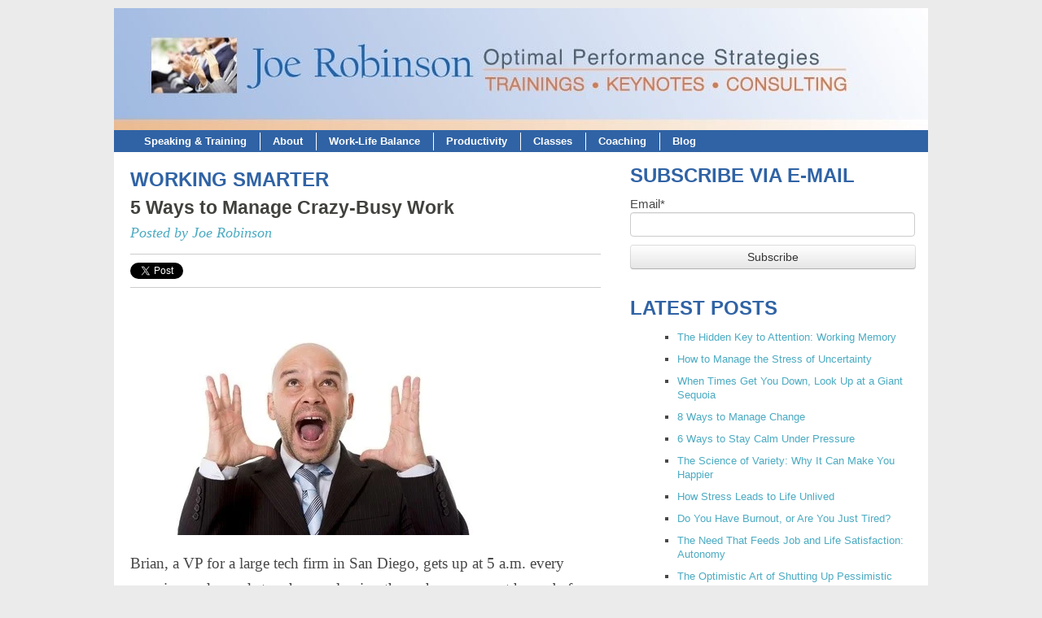

--- FILE ---
content_type: text/html; charset=UTF-8
request_url: https://www.worktolive.info/blog/topic/multitasking-and-productivity
body_size: 16915
content:
<!doctype html><!--[if lt IE 7]> <html class="no-js lt-ie9 lt-ie8 lt-ie7" lang="en-us" > <![endif]--><!--[if IE 7]>    <html class="no-js lt-ie9 lt-ie8" lang="en-us" >        <![endif]--><!--[if IE 8]>    <html class="no-js lt-ie9" lang="en-us" >               <![endif]--><!--[if gt IE 8]><!--><html class="no-js" lang="en-us"><!--<![endif]--><head>
    <meta charset="utf-8">
    <meta http-equiv="X-UA-Compatible" content="IE=edge,chrome=1">
    <meta name="author" content="Joe Robinson">
    <meta name="description" content="multitasking and productivity | Work-life balance leader Joe Robinson blogs on the best work-life strategies.">
    <meta name="generator" content="HubSpot">
    <title>Working Smarter | multitasking and productivity</title>
    <link rel="shortcut icon" href="https://www.worktolive.info/hubfs/DALL%C2%B7E%202024-04-25%2015.56.26%20-%20Design%20a%20basic%20logo%20for%20a%20favicon%20featuring%20the%20initials%20OPS%20in%20a%20bold%2c%20modern%20font.%20The%20color%20of%20the%20initials%20should%20be%20a%20vibrant%20orange%20(%23ff7933).webp">
    
<meta name="viewport" content="width=device-width, initial-scale=1">

    <script src="/hs/hsstatic/jquery-libs/static-1.1/jquery/jquery-1.7.1.js"></script>
<script>hsjQuery = window['jQuery'];</script>
    <meta property="og:description" content="multitasking and productivity | Work-life balance leader Joe Robinson blogs on the best work-life strategies.">
    <meta property="og:title" content="Working Smarter | multitasking and productivity">
    <meta name="twitter:description" content="multitasking and productivity | Work-life balance leader Joe Robinson blogs on the best work-life strategies.">
    <meta name="twitter:title" content="Working Smarter | multitasking and productivity">

    

    
    <style>
a.cta_button{-moz-box-sizing:content-box !important;-webkit-box-sizing:content-box !important;box-sizing:content-box !important;vertical-align:middle}.hs-breadcrumb-menu{list-style-type:none;margin:0px 0px 0px 0px;padding:0px 0px 0px 0px}.hs-breadcrumb-menu-item{float:left;padding:10px 0px 10px 10px}.hs-breadcrumb-menu-divider:before{content:'›';padding-left:10px}.hs-featured-image-link{border:0}.hs-featured-image{float:right;margin:0 0 20px 20px;max-width:50%}@media (max-width: 568px){.hs-featured-image{float:none;margin:0;width:100%;max-width:100%}}.hs-screen-reader-text{clip:rect(1px, 1px, 1px, 1px);height:1px;overflow:hidden;position:absolute !important;width:1px}
</style>

<link rel="stylesheet" href="/hs/hsstatic/BlogSocialSharingSupport/static-1.258/bundles/project.css">
<link rel="stylesheet" href="/hs/hsstatic/AsyncSupport/static-1.501/sass/comments_listing_asset.css">
<link rel="stylesheet" href="/hs/hsstatic/AsyncSupport/static-1.501/sass/rss_post_listing.css">
    

    

<link rel="dns-prefetch" href="//track.hubspot.com">
<link rel="dns-prefetch" href="//cdn2.hubspot.net">
<link rel="dns-prefetch" href="//cdnjs.cloudflare.com">
<link rel="dns-prefetch" href="//use.fontawesome.com">
<link rel="dns-prefetch" href="//www.googletagmanager.com">
<link rel="dns-prefetch" href="//www.google-analytics.com">
<link rel="dns-prefetch" href="//js.hs-analytics.net">
<link rel="dns-prefetch" href="//js.hs-banner.com">
<link rel="dns-prefetch" href="//fonts.googleapis.com">
<link rel="preconnect" href="//track.hubspot.com">
<link rel="preconnect" href="//cdnjs.cloudflare.com">
<link rel="preconnect" href="//use.fontawesome.com">
<link rel="preconnect" href="//www.googletagmanager.com">
<link rel="preconnect" href="//cdn2.hubspot.net">
<link rel="preconnect" href="//www.google-analytics.com">
<link rel="preconnect" href="//js.hs-analytics.net">
<link rel="preconnect" href="//fonts.googleapis.com">
<link rel="preconnect" href="//js.hs-banner.com">
<link rel="preconnect" href="https://no-cache.hubspot.com">

<link href="https://fonts.googleapis.com/css2?family=Open+Sans:ital,wght@0,300;0,400;0,600;0,700;0,800;1,400;1,600;1,700;1,800&amp;display=swap" rel="stylesheet">

<!-- Google Tag Manager -->
<script>(function(w,d,s,l,i){w[l]=w[l]||[];w[l].push({'gtm.start':
new Date().getTime(),event:'gtm.js'});var f=d.getElementsByTagName(s)[0],
j=d.createElement(s),dl=l!='dataLayer'?'&l='+l:'';j.async=true;j.src=
'https://www.googletagmanager.com/gtm.js?id='+i+dl;f.parentNode.insertBefore(j,f);
})(window,document,'script','dataLayer','GTM-NBVFK49');</script>
<!-- End Google Tag Manager -->
<script type="application/ld+json">
{
  "@context": "https://schema.org",
  "@type": "Organization",
  "name": "Optimal Performance Strategies",
  "legalName": "Optimal Performance Strategies",
  "url": "https://www.worktolive.info/",
  "logo": "https://156026.fs1.hubspotusercontent-na1.net/hubfs/156026/DALL%C2%B7E%202024-04-25%2015.56.26%20-%20Design%20a%20basic%20logo%20for%20a%20favicon%20featuring%20the%20initials%20OPS%20in%20a%20bold%2c%20modern%20font.%20The%20color%20of%20the%20initials%20should%20be%20a%20vibrant%20orange%20(%23ff7933).webp",
  "foundingDate": "2002",
  "sameAs": [
    "https://www.linkedin.com/in/joe-robinson-13a2a96/",
    "https://twitter.com/WorkLifeSkills"
  ]
}
</script>

<style>

#bb-container div.post {
    font-family: times New Roman !important;
    font-size: 19px!important;
}

#foxboro_col2 h3 {
font-size: 23px!important;
}

#bb-container div.post h3.title a {
color: #41413D !important;
}

</style>
<meta property="og:type" content="blog">
<meta name="twitter:card" content="summary">
<meta name="twitter:domain" content="www.worktolive.info">
<link rel="alternate" type="application/rss+xml" href="https://www.worktolive.info/blog/rss.xml">
<script src="//platform.linkedin.com/in.js" type="text/javascript">
    lang: en_US
</script>

<meta http-equiv="content-language" content="en-us">
<link rel="stylesheet" href="//7052064.fs1.hubspotusercontent-na1.net/hubfs/7052064/hub_generated/template_assets/DEFAULT_ASSET/1767118704405/template_layout.min.css">


<link rel="stylesheet" href="https://www.worktolive.info/hubfs/hub_generated/template_assets/1/2447250523/1742835794665/template_Work_to_Live_Feb2015-style.min.css">

<meta name="twitter:site" content="@WorkLifeSkills">

</head>
<body id="Body" class="blog   hs-blog-id-2451431870 hs-blog-listing hs-content-path-blog-topic-multitasking-and-productivity hs-blog-name-working-smarter" style="">
    <div class="header-container-wrapper">
    <div class="header-container container-fluid">

<div class="row-fluid-wrapper row-depth-1 row-number-1 ">
<div class="row-fluid ">
<div class="span12 widget-span widget-type-global_group " style="" data-widget-type="global_group" data-x="0" data-w="12">
<div class="">        <div class="row-fluid-wrapper row-depth-1 row-number-1 ">
        <div class="row-fluid ">
            <div class="span12 widget-span widget-type-cell custom-header" style="" data-widget-type="cell" data-x="0" data-w="12">

                <div class="row-fluid-wrapper row-depth-1 row-number-2 ">
                <div class="row-fluid ">
                    <div class="span12 widget-span widget-type-cell page-center" style="" data-widget-type="cell" data-x="0" data-w="12">

                        <div class="row-fluid-wrapper row-depth-2 row-number-1 ">
                        <div class="row-fluid ">
                            <div class="span12 widget-span widget-type-rich_text custom-logo hidden-phone" style="" data-widget-type="rich_text" data-x="0" data-w="12">
                                <div class="cell-wrapper layout-widget-wrapper">
                                    <span id="hs_cos_wrapper_module_1423219148279548" class="hs_cos_wrapper hs_cos_wrapper_widget hs_cos_wrapper_type_rich_text" style="" data-hs-cos-general-type="widget" data-hs-cos-type="rich_text"><a href="//www.worktolive.info"><img src="https://www.worktolive.info/hs-fs/Banner_for_Email_header.jpg" alt="Banner_for_Email_header"></a></span>
                                </div><!--end layout-widget-wrapper -->
                            </div><!--end widget-span -->
                        </div><!--end row-->
                        </div><!--end row-wrapper -->
                        <div class="row-fluid-wrapper row-depth-2 row-number-2 ">
                        <div class="row-fluid ">
                            <div class="span12 widget-span widget-type-rich_text custom-mobile-logo visible-phone" style="" data-widget-type="rich_text" data-x="0" data-w="12">
                                <div class="cell-wrapper layout-widget-wrapper">
                                    <span id="hs_cos_wrapper_module_14232260188914975" class="hs_cos_wrapper hs_cos_wrapper_widget hs_cos_wrapper_type_rich_text" style="" data-hs-cos-general-type="widget" data-hs-cos-type="rich_text"><a href="//www.worktolive.info"><img src="https://www.worktolive.info/hs-fs/hub/156026/file-2455721700.jpg" alt="Banner_for_Email_header"></a> <a href="//www.worktolive.info"><img src="https://www.worktolive.info/hs-fs/hub/156026/file-2455721705.jpg" alt="Banner_for_Email_header"></a></span>
                                </div><!--end layout-widget-wrapper -->
                            </div><!--end widget-span -->
                        </div><!--end row-->
                        </div><!--end row-wrapper -->
                        <div class="row-fluid-wrapper row-depth-2 row-number-3 ">
                        <div class="row-fluid ">
                            <div class="span12 widget-span widget-type-menu custom-menu-primary widget-type-classic_menu" style="" data-widget-type="menu" data-x="0" data-w="12">
                                <div class="cell-wrapper layout-widget-wrapper">
                                    <span id="hs_cos_wrapper_module_13884994340213" class="hs_cos_wrapper hs_cos_wrapper_widget hs_cos_wrapper_type_menu" style="" data-hs-cos-general-type="widget" data-hs-cos-type="menu"><div id="hs_menu_wrapper_module_13884994340213" class="hs-menu-wrapper active-branch flyouts hs-menu-flow-horizontal" role="navigation" data-sitemap-name="migrated-classic-cms-sitemap" data-menu-id="2572325569" aria-label="Navigation Menu">
 <ul role="menu">
  <li class="hs-menu-item hs-menu-depth-1 hs-item-has-children" role="none"><a href="https://www.worktolive.info/speaking-training" aria-haspopup="true" aria-expanded="false" role="menuitem">Speaking &amp; Training</a>
   <ul role="menu" class="hs-menu-children-wrapper">
    <li class="hs-menu-item hs-menu-depth-2" role="none"><a href="https://www.worktolive.info/keynote-speaker" role="menuitem">Keynote Speaker</a></li>
   </ul></li>
  <li class="hs-menu-item hs-menu-depth-1 hs-item-has-children" role="none"><a href="https://www.worktolive.info/about" aria-haspopup="true" aria-expanded="false" role="menuitem">About</a>
   <ul role="menu" class="hs-menu-children-wrapper">
    <li class="hs-menu-item hs-menu-depth-2" role="none"><a href="https://www.worktolive.info/contact" role="menuitem">Contact</a></li>
   </ul></li>
  <li class="hs-menu-item hs-menu-depth-1 hs-item-has-children" role="none"><a href="https://www.worktolive.info/work-life-balance3" aria-haspopup="true" aria-expanded="false" role="menuitem">Work-Life Balance</a>
   <ul role="menu" class="hs-menu-children-wrapper">
    <li class="hs-menu-item hs-menu-depth-2" role="none"><a href="//www.worktolive.info/work-life-balance-research" role="menuitem">Work-Life Balance Research</a></li>
    <li class="hs-menu-item hs-menu-depth-2" role="none"><a href="//www.worktolive.info/work-life-balance-starter-kit" role="menuitem">Work-Life Balance Starter Kit</a></li>
   </ul></li>
  <li class="hs-menu-item hs-menu-depth-1 hs-item-has-children" role="none"><a href="https://www.worktolive.info/increase-productivity" aria-haspopup="true" aria-expanded="false" role="menuitem">Productivity</a>
   <ul role="menu" class="hs-menu-children-wrapper">
    <li class="hs-menu-item hs-menu-depth-2" role="none"><a href="https://www.worktolive.info/employee-engagement" role="menuitem">Employee Engagement</a></li>
   </ul></li>
  <li class="hs-menu-item hs-menu-depth-1" role="none"><a href="https://www.worktolive.info/work-life-balance-classes" role="menuitem">Classes</a></li>
  <li class="hs-menu-item hs-menu-depth-1" role="none"><a href="https://www.worktolive.info/coaching" role="menuitem">Coaching</a></li>
  <li class="hs-menu-item hs-menu-depth-1 hs-item-has-children" role="none"><a href="//www.worktolive.info/blog" aria-haspopup="true" aria-expanded="false" role="menuitem">Blog</a>
   <ul role="menu" class="hs-menu-children-wrapper">
    <li class="hs-menu-item hs-menu-depth-2" role="none"><a href="//www.worktolive.info/articles" role="menuitem">Articles</a></li>
   </ul></li>
 </ul>
</div></span>
                                </div><!--end layout-widget-wrapper -->
                            </div><!--end widget-span -->
                        </div><!--end row-->
                        </div><!--end row-wrapper -->
                    </div><!--end widget-span -->
            </div><!--end row-->
            </div><!--end row-wrapper -->
        </div><!--end widget-span -->
</div><!--end row-->
</div><!--end row-wrapper -->
</div>
</div><!--end widget-span -->
</div><!--end row-->
</div><!--end row-wrapper -->

    </div><!--end header -->
</div><!--end header wrapper -->

<div class="body-container-wrapper">
    <div class="body-container container-fluid">

<div class="row-fluid-wrapper row-depth-1 row-number-1 ">
<div class="row-fluid ">
<div class="site-page two-column-right">
<div class="span12 widget-span widget-type-cell content-wrapper" style="" data-widget-type="cell" data-x="0" data-w="12">

<div class="row-fluid-wrapper row-depth-1 row-number-2 ">
<div class="row-fluid ">
<div class="span12 widget-span widget-type-cell " style="" data-widget-type="cell" data-x="0" data-w="12">

<div class="row-fluid-wrapper row-depth-1 row-number-3 ">
<div class="row-fluid ">
<div class="span12 widget-span widget-type-cell top-content page-center" style="" data-widget-type="cell" data-x="0" data-w="12">

<div class="row-fluid-wrapper row-depth-1 row-number-4 ">
<div class="row-fluid ">
<div class="span12 widget-span widget-type-cell " style="" data-widget-type="cell" data-x="0" data-w="12">

</div><!--end widget-span -->
</div><!--end row-->
</div><!--end row-wrapper -->

</div><!--end widget-span -->
</div><!--end row-->
</div><!--end row-wrapper -->

<div class="row-fluid-wrapper row-depth-1 row-number-5 ">
<div class="row-fluid ">
<div class="span12 widget-span widget-type-cell middle-content page-center" style="" data-widget-type="cell" data-x="0" data-w="12">

<div class="row-fluid-wrapper row-depth-1 row-number-6 ">
<div class="row-fluid ">
<div class="span7 widget-span widget-type-cell blog-content" style="" data-widget-type="cell" data-x="0" data-w="7">

<div class="row-fluid-wrapper row-depth-2 row-number-1 ">
<div class="row-fluid ">
<div class="span12 widget-span widget-type-cell " style="" data-widget-type="cell" data-x="0" data-w="12">

<div class="row-fluid-wrapper row-depth-2 row-number-2 ">
<div class="row-fluid ">
<div class="span12 widget-span widget-type-raw_jinja " style="" data-widget-type="raw_jinja" data-x="0" data-w="12">
<div class="cell-wrapper"><span><h1>Working Smarter</h1></span></div></div><!--end widget-span -->

    </div><!--end row-->
</div><!--end row-wrapper -->

<div class="row-fluid-wrapper row-depth-2 row-number-3 ">
<div class="row-fluid ">
<div class="span12 widget-span widget-type-blog_content " style="" data-widget-type="blog_content" data-x="0" data-w="12">
<div class="blog-section">
    <div class="blog-listing-wrapper cell-wrapper">
        
        <div class="post-listing">
            
            
                <div class="post-item">
                    
                        <div class="post-header">
                            <h2><a href="https://www.worktolive.info/blog/bid/345949/managing-crazy-busy-overload">5 Ways to Manage Crazy-Busy Work</a></h2>
                            <p id="hubspot-author_data" class="hubspot-editable" data-hubspot-form-id="author_data" data-hubspot-name="Blog Author">
                                
                                    <a class="author-link" href="https://www.worktolive.info/blog/author/joe-robinson">Posted by Joe Robinson</a>
                                
                            </p>
                            <span id="hs_cos_wrapper_blog_social_sharing" class="hs_cos_wrapper hs_cos_wrapper_widget hs_cos_wrapper_type_blog_social_sharing" style="" data-hs-cos-general-type="widget" data-hs-cos-type="blog_social_sharing">
<div class="hs-blog-social-share">
    <ul class="hs-blog-social-share-list">
        
        <li class="hs-blog-social-share-item hs-blog-social-share-item-twitter">
            <!-- Twitter social share -->
            <a href="https://twitter.com/share" class="twitter-share-button" data-lang="en" data-url="https://www.worktolive.info/blog/bid/345949/managing-crazy-busy-overload" data-size="medium" data-text="5 Ways to Manage Crazy-Busy Work">Tweet</a>
        </li>
        

        
        <li class="hs-blog-social-share-item hs-blog-social-share-item-linkedin">
            <!-- LinkedIn social share -->
            <script type="IN/Share" data-url="https://www.worktolive.info/blog/bid/345949/managing-crazy-busy-overload" data-showzero="true" data-counter="right"></script>
        </li>
        

        
        <li class="hs-blog-social-share-item hs-blog-social-share-item-facebook">
            <!-- Facebook share -->
            <div class="fb-share-button" data-href="https://www.worktolive.info/blog/bid/345949/managing-crazy-busy-overload" data-layout="button_count"></div>
        </li>
        
    </ul>
 </div>

</span>
                        </div>
                        <div class="post-body clearfix">
                            <!--post summary-->
                            
                            <div class="hs-migrated-cms-post"><!--more-->
<p>&nbsp;<img src="https://www.worktolive.info/hs-fs/hubfs/Crazy_guy.jpg?width=450&amp;height=285&amp;name=Crazy_guy.jpg" alt="Crazy_guy.jpg" width="450" height="285" srcset="https://www.worktolive.info/hs-fs/hubfs/Crazy_guy.jpg?width=225&amp;height=143&amp;name=Crazy_guy.jpg 225w, https://www.worktolive.info/hs-fs/hubfs/Crazy_guy.jpg?width=450&amp;height=285&amp;name=Crazy_guy.jpg 450w, https://www.worktolive.info/hs-fs/hubfs/Crazy_guy.jpg?width=675&amp;height=428&amp;name=Crazy_guy.jpg 675w, https://www.worktolive.info/hs-fs/hubfs/Crazy_guy.jpg?width=900&amp;height=570&amp;name=Crazy_guy.jpg 900w, https://www.worktolive.info/hs-fs/hubfs/Crazy_guy.jpg?width=1125&amp;height=713&amp;name=Crazy_guy.jpg 1125w, https://www.worktolive.info/hs-fs/hubfs/Crazy_guy.jpg?width=1350&amp;height=855&amp;name=Crazy_guy.jpg 1350w" sizes="(max-width: 450px) 100vw, 450px"></p>
<p>Brian, a VP for a large tech firm in San Diego, gets up at 5 a.m. every morning and spends two hours plowing through messages at home before he goes to work. “It just seems futile some days,” he says. “Like I can never dig out.”</p>
<p>It’s a feeling that cuts across many organizations today. I heard a lot of similar stories from executives at the Supply Chain Leaders in Action conference in Scottsdale, Arizona, where I gave a workshop on how to deal with the central fact of work-life these days: Crazy-Busy Work. The executives I spoke to, from Safeway to Starbucks, were drowning in email, interruptions, and trying to do multiple things simultaneously.</p>
<p>Crazy-Busy Work isn’t just a problem for individuals, it’s a major productivity issue for organizations, since it drives <a href="/employee-engagement/" target="_self" title="disengagement">disengagement</a>, <a href="/burnout-prevention/" target="_self" title="burnout">burnout</a>, shrinking attention spans, poor decision-making, and creates a style of work based on autopilot reflex, action before thought. When we operate in defensive mode, reacting to the incoming, instead of managing the practices that drive overload, it takes longer to get the work done and we make a lot of mistakes.</p>
<p><strong>DIGGING OUT</strong></p>
<p>The truth is, the way we work isn’t based on what the science says, or anything at all. Most of us are simply reacting to people and devices&nbsp;all day. The number one productivity goal of every organization should be to use the data on what works to help teams dig out from under the siege of devices, interruptions and information overload.</p>
<p>It may seem hopeless, but it’s not. A series of adjustments to work style and how we manage demands, from devices to multitasking and stress, can turn it around, so that we are less crazed and more productive. As the mariners say, we can’t control the wind, but we can adjust the sails.</p>
<p>&nbsp;</p>
<p>If your organization would like to rein in Crazy-Busy Overload and the reduction in productivity that comes with it, here are five keys to getting it under control:</p>
<p><strong>1. Control Time Urgency</strong>.&nbsp; The unconscious habit of rushing is the “Crazy” in Crazy-Busy. It drives frenzy and false emergency, making your team think every minute of the day is an emergency. It has been shown by researchers to be a heart attack and burnout risk even for people in their thirties. Speed isn't the key factor; velocity is, conscious movement in the right direction.</p>
<p>Nonstop motion makes everything appear urgent when we haven’t taken the time to think about what is urgent and what isn’t. It’s a speed trap easy to get caught up in, since time panic and the stress it sets off is very contagious. We are hardwired to pick up on the emotions, facial expressions, and tone of voice of others. It’s part of our social bonding equipment, but it’s destructive in this case. We have to opt out of the frenzy, and ask when we’re rushing, is it an emergency or is it a speed trap?</p>
<p><strong>2. Set the Terms of Engagement with Devices.</strong> An unbounded approach to devices, allowing messages to avalanche in at any time, is not sustainable. Every email results in six emails, three going, three coming back. The average corporate user today gets 133 emails and 77 Instant Messages per day.</p>
<p>The solution lies in adjusting how we respond to email. Instead of allowing devices to set the terms of engagement, we have to do it, by checking email at designated times and keeping mail software and noisemakers turned off unless they're in use, and by doing what some leading companies are—mandating less email and more phone messaging. An email etiquette handbook or norm guide is a great way to make sure that humans are setting the terms of engagement.</p>
<p><strong>3. Increase Attention.</strong> The chief productivity tool, attention, is under siege these days from interruptions, devices, and multitasking, which researcher David Meyer at the University of Michigan says slows you down. The result is shrinking attention spans that can’t find the space to concentrate. That means it takes longer to get the job done, and there’s more sense of overwhelm as the devices and their “bottom-up” attention make our days feel out of control.</p>
<p>The more you check email, the more you have to check it. Impulse control is eroded by interruptions and the increased stress they trigger (up to 105% more annoyance, a study by Bailey and Konston showed). Strategies to build attention and manage interruptions are essential to keep fractured brains focused on task.</p>
<p><strong>4. Set Boundaries. </strong>Technology has blurred perimeters and boundaries and created the illusion that we can do it all because we have our digital friends at our side. The reality is that this is an illusion. Brains go down well before the body does, brain scientists tell me, and take the work down with them.</p>
<p>We are not hard drives with hair, and when we try to be, productivity and health suffers. Harvard researchers Nash and Stevenson say that boundaries are a success tool, something we can all get better at. What boundaries does your team need, and how can they make them more effective? <a href="/increase-productivity/" target="_self" title="Our productivity program">Our productivity program</a> gives you a batch of tools to choose from.</p>
<p><strong>5. Refuel Energy.</strong> Contrary to what most of us would like to believe, humans need to be refueled on a regular basis. In fact, the source of productivity in the knowledge economy is who has the freshest brain. When we pay attention to the brain’s natural 90-minute alertness cycle, the need for cells to refuel after activation through oxygen and glucose, and the power of energy-creating breaks during the day, productivity soars.</p>
<p>Your organization can put an end to the siege of Crazy-Busy Work by reining in devices, interruptions, multitasking, and information overload. The research shows that productivity is not a function of how fast you can go or how many things you're doing at one time. It’s about informed performance, thinking before we act, and managing demands, instead of being managed by them.&nbsp;</p>
<p><strong>If you would like more details and pricing information on our time management and productivity program, "Managing Crazy-Busy Work," click the button below.</strong></p>
<p><!--HubSpot Call-to-Action Code --><span class="hs-cta-wrapper" id="hs-cta-wrapper-4952087e-e13c-4858-8a98-d6c09c3b1b31"><span class="hs-cta-node hs-cta-4952087e-e13c-4858-8a98-d6c09c3b1b31" id="hs-cta-4952087e-e13c-4858-8a98-d6c09c3b1b31"><!--[if lte IE 8]><div id="hs-cta-ie-element"></div><![endif]--><a href="https://hubspot-cta-redirect-na2-prod.s3.amazonaws.com/cta/redirect/156026/4952087e-e13c-4858-8a98-d6c09c3b1b31"><img class="hs-cta-img" id="hs-cta-img-4952087e-e13c-4858-8a98-d6c09c3b1b31" style="border-width:0px;" src="https://hubspot-no-cache-na2-prod.s3.amazonaws.com/cta/default/156026/4952087e-e13c-4858-8a98-d6c09c3b1b31.png" alt="Get Time Management Program Price, Details"></a></span><script charset="utf-8" src="/hs/cta/cta/current.js"></script><script type="text/javascript"> hbspt.cta._relativeUrls=true;hbspt.cta.load(156026, '4952087e-e13c-4858-8a98-d6c09c3b1b31', {"useNewLoader":"true","region":"na2"}); </script></span><!-- end HubSpot Call-to-Action Code --></p>
<p>&nbsp;</p>
</div>
                        
                        </div>
                        <div class="custom_listing_comments">
                            
                            
                            3 Comments <a href="https://www.worktolive.info/blog/bid/345949/managing-crazy-busy-overload#comments-listing">Click here to read/write comments</a>
                        </div>
                        
                             <p id="hubspot-topic_data"> Tags:
                                
                                    <a class="topic-link" href="https://www.worktolive.info/blog/topic/effect-of-stress-on-productivity">effect of stress on productivity</a>,
                                
                                    <a class="topic-link" href="https://www.worktolive.info/blog/topic/productivity-programs">productivity programs</a>,
                                
                                    <a class="topic-link" href="https://www.worktolive.info/blog/topic/productivity-and-stress">productivity and stress</a>,
                                
                                    <a class="topic-link" href="https://www.worktolive.info/blog/topic/employee-productivity">employee productivity</a>,
                                
                                    <a class="topic-link" href="https://www.worktolive.info/blog/topic/work-productivity">work productivity</a>,
                                
                                    <a class="topic-link" href="https://www.worktolive.info/blog/topic/multitasking-and-productivity">multitasking and productivity</a>,
                                
                                    <a class="topic-link" href="https://www.worktolive.info/blog/topic/employee-stress-management">employee stress management</a>,
                                
                                    <a class="topic-link" href="https://www.worktolive.info/blog/topic/crazy-busy">crazy busy</a>,
                                
                                    <a class="topic-link" href="https://www.worktolive.info/blog/topic/increase-productivity">increase productivity</a>,
                                
                                    <a class="topic-link" href="https://www.worktolive.info/blog/topic/work-life-balance-programs">work life balance programs</a>,
                                
                                    <a class="topic-link" href="https://www.worktolive.info/blog/topic/burnout">burnout</a>
                                
                             </p>
                        
                    
                </div>
            
        </div>

        <div class="blog-pagination">
            
                <a class="all-posts-link" href="https://www.worktolive.info/blog/all">All posts</a>
            
        </div>
    </div>
</div></div>

    </div><!--end row-->
</div><!--end row-wrapper -->

<div class="row-fluid-wrapper row-depth-2 row-number-4 ">
<div class="row-fluid ">
<div class="span12 widget-span widget-type-blog_comments " style="" data-widget-type="blog_comments" data-x="0" data-w="12">
<div class="cell-wrapper layout-widget-wrapper">
<span id="hs_cos_wrapper_blog_comments" class="hs_cos_wrapper hs_cos_wrapper_widget hs_cos_wrapper_type_blog_comments" style="" data-hs-cos-general-type="widget" data-hs-cos-type="blog_comments">
</span></div><!--end layout-widget-wrapper -->
   </div><!--end widget-span -->
    </div><!--end row-->
</div><!--end row-wrapper -->

</div><!--end widget-span -->
</div><!--end row-->
</div><!--end row-wrapper -->

</div><!--end widget-span -->
<div class="span5 widget-span widget-type-cell blog-sidebar" style="" data-widget-type="cell" data-x="7" data-w="5">

<div class="row-fluid-wrapper row-depth-2 row-number-5 ">
<div class="row-fluid ">
<div class="span12 widget-span widget-type-cell " style="" data-widget-type="cell" data-x="0" data-w="12">

<div class="row-fluid-wrapper row-depth-2 row-number-6 ">
<div class="row-fluid ">
<div class="span12 widget-span widget-type-blog_subscribe " style="" data-widget-type="blog_subscribe" data-x="0" data-w="12">
<div class="cell-wrapper layout-widget-wrapper">
<span id="hs_cos_wrapper_widget_1161953" class="hs_cos_wrapper hs_cos_wrapper_widget hs_cos_wrapper_type_blog_subscribe" style="" data-hs-cos-general-type="widget" data-hs-cos-type="blog_subscribe"><h3 id="hs_cos_wrapper_widget_1161953_title" class="hs_cos_wrapper form-title" data-hs-cos-general-type="widget_field" data-hs-cos-type="text">Subscribe via E-mail</h3>

<div id="hs_form_target_widget_1161953_3185"></div>



</span></div><!--end layout-widget-wrapper -->
   </div><!--end widget-span -->
    </div><!--end row-->
</div><!--end row-wrapper -->

<div class="row-fluid-wrapper row-depth-2 row-number-7 ">
<div class="row-fluid ">
<div class="span12 widget-span widget-type-post_listing " style="" data-widget-type="post_listing" data-x="0" data-w="12">
<div class="cell-wrapper layout-widget-wrapper">
<span id="hs_cos_wrapper_widget_1161954" class="hs_cos_wrapper hs_cos_wrapper_widget hs_cos_wrapper_type_post_listing" style="" data-hs-cos-general-type="widget" data-hs-cos-type="post_listing"><div class="block">
  <h3>Latest Posts</h3>
  <div class="widget-module">
    <ul class="hs-hash-1329603714-1767324736855">
    </ul>
  </div>
</div>
</span></div><!--end layout-widget-wrapper -->
   </div><!--end widget-span -->
    </div><!--end row-->
</div><!--end row-wrapper -->

<div class="row-fluid-wrapper row-depth-2 row-number-8 ">
<div class="row-fluid ">
<div class="span12 widget-span widget-type-post_filter " style="" data-widget-type="post_filter" data-x="0" data-w="12">
<div class="cell-wrapper layout-widget-wrapper">
<span id="hs_cos_wrapper_widget_1161955" class="hs_cos_wrapper hs_cos_wrapper_widget hs_cos_wrapper_type_post_filter" style="" data-hs-cos-general-type="widget" data-hs-cos-type="post_filter"><div class="block">
  <h3>Posts by category</h3>
  <div class="widget-module">
    <ul>
      
        <li>
          <a href="https://www.worktolive.info/blog/topic/2015-resolutions">2015 resolutions <span class="filter-link-count" dir="ltr">(1)</span></a>
        </li>
      
        <li>
          <a href="https://www.worktolive.info/blog/topic/adaptability">adaptability <span class="filter-link-count" dir="ltr">(1)</span></a>
        </li>
      
        <li>
          <a href="https://www.worktolive.info/blog/topic/adaptation">adaptation <span class="filter-link-count" dir="ltr">(1)</span></a>
        </li>
      
        <li>
          <a href="https://www.worktolive.info/blog/topic/adapting-to-change">adapting to change <span class="filter-link-count" dir="ltr">(1)</span></a>
        </li>
      
        <li>
          <a href="https://www.worktolive.info/blog/topic/anger-and-heart-risk">anger and heart risk <span class="filter-link-count" dir="ltr">(1)</span></a>
        </li>
      
        <li>
          <a href="https://www.worktolive.info/blog/topic/asking-for-help">asking for help <span class="filter-link-count" dir="ltr">(1)</span></a>
        </li>
      
        <li>
          <a href="https://www.worktolive.info/blog/topic/attention">attention <span class="filter-link-count" dir="ltr">(1)</span></a>
        </li>
      
        <li>
          <a href="https://www.worktolive.info/blog/topic/attention-and-impulse-control">attention and impulse control <span class="filter-link-count" dir="ltr">(1)</span></a>
        </li>
      
        <li>
          <a href="https://www.worktolive.info/blog/topic/attention-and-productivity">attention and productivity <span class="filter-link-count" dir="ltr">(2)</span></a>
        </li>
      
        <li>
          <a href="https://www.worktolive.info/blog/topic/attention-and-work-life-balance">attention and work-life balance <span class="filter-link-count" dir="ltr">(1)</span></a>
        </li>
      
        <li>
          <a href="https://www.worktolive.info/blog/topic/attention-management">attention management <span class="filter-link-count" dir="ltr">(2)</span></a>
        </li>
      
        <li>
          <a href="https://www.worktolive.info/blog/topic/atterntion-management">atterntion management <span class="filter-link-count" dir="ltr">(1)</span></a>
        </li>
      
        <li>
          <a href="https://www.worktolive.info/blog/topic/autonomy">Autonomy <span class="filter-link-count" dir="ltr">(1)</span></a>
        </li>
      
        <li>
          <a href="https://www.worktolive.info/blog/topic/autonomy-at-work">autonomy at work <span class="filter-link-count" dir="ltr">(1)</span></a>
        </li>
      
        <li>
          <a href="https://www.worktolive.info/blog/topic/autonomy-support">autonomy support <span class="filter-link-count" dir="ltr">(1)</span></a>
        </li>
      
        <li>
          <a href="https://www.worktolive.info/blog/topic/avoiding-burnout">avoiding burnout <span class="filter-link-count" dir="ltr">(6)</span></a>
        </li>
      
        <li>
          <a href="https://www.worktolive.info/blog/topic/avoiding-regrets">avoiding regrets <span class="filter-link-count" dir="ltr">(1)</span></a>
        </li>
      
        <li>
          <a href="https://www.worktolive.info/blog/topic/awfulizing">awfulizing <span class="filter-link-count" dir="ltr">(7)</span></a>
        </li>
      
        <li>
          <a href="https://www.worktolive.info/blog/topic/boundaries">boundaries <span class="filter-link-count" dir="ltr">(2)</span></a>
        </li>
      
        <li>
          <a href="https://www.worktolive.info/blog/topic/breaks-and-productivity">breaks and productivity <span class="filter-link-count" dir="ltr">(1)</span></a>
        </li>
      
        <li>
          <a href="https://www.worktolive.info/blog/topic/burnout">burnout <span class="filter-link-count" dir="ltr">(23)</span></a>
        </li>
      
        <li>
          <a href="https://www.worktolive.info/blog/topic/burnout-and-fatigue">burnout and fatigue <span class="filter-link-count" dir="ltr">(1)</span></a>
        </li>
      
        <li>
          <a href="https://www.worktolive.info/blog/topic/burnout-and-sleep">burnout and sleep <span class="filter-link-count" dir="ltr">(1)</span></a>
        </li>
      
        <li>
          <a href="https://www.worktolive.info/blog/topic/burnout-and-workaholism">burnout and workaholism <span class="filter-link-count" dir="ltr">(1)</span></a>
        </li>
      
        <li>
          <a href="https://www.worktolive.info/blog/topic/burnout-causes">burnout causes <span class="filter-link-count" dir="ltr">(1)</span></a>
        </li>
      
        <li>
          <a href="https://www.worktolive.info/blog/topic/burnout-classes">burnout classes <span class="filter-link-count" dir="ltr">(1)</span></a>
        </li>
      
        <li>
          <a href="https://www.worktolive.info/blog/topic/burnout-coach">burnout coach <span class="filter-link-count" dir="ltr">(1)</span></a>
        </li>
      
        <li>
          <a href="https://www.worktolive.info/blog/topic/burnout-prevention">burnout prevention <span class="filter-link-count" dir="ltr">(4)</span></a>
        </li>
      
        <li>
          <a href="https://www.worktolive.info/blog/topic/burnout-programs">burnout programs <span class="filter-link-count" dir="ltr">(1)</span></a>
        </li>
      
        <li>
          <a href="https://www.worktolive.info/blog/topic/burnout-speakers">burnout speakers <span class="filter-link-count" dir="ltr">(1)</span></a>
        </li>
      
        <li style="display:none;">
          <a href="https://www.worktolive.info/blog/topic/business-coach">business coach <span class="filter-link-count" dir="ltr">(1)</span></a>
        </li>
      
        <li style="display:none;">
          <a href="https://www.worktolive.info/blog/topic/business-travel-tips">business travel tips <span class="filter-link-count" dir="ltr">(1)</span></a>
        </li>
      
        <li style="display:none;">
          <a href="https://www.worktolive.info/blog/topic/calming-fears">calming fears <span class="filter-link-count" dir="ltr">(1)</span></a>
        </li>
      
        <li style="display:none;">
          <a href="https://www.worktolive.info/blog/topic/career-coach">career coach <span class="filter-link-count" dir="ltr">(1)</span></a>
        </li>
      
        <li style="display:none;">
          <a href="https://www.worktolive.info/blog/topic/carpal-tunnel">carpal tunnel <span class="filter-link-count" dir="ltr">(1)</span></a>
        </li>
      
        <li style="display:none;">
          <a href="https://www.worktolive.info/blog/topic/catastrophic-thoughts">catastrophic thoughts <span class="filter-link-count" dir="ltr">(8)</span></a>
        </li>
      
        <li style="display:none;">
          <a href="https://www.worktolive.info/blog/topic/challenge-and-happiness">challenge and happiness <span class="filter-link-count" dir="ltr">(1)</span></a>
        </li>
      
        <li style="display:none;">
          <a href="https://www.worktolive.info/blog/topic/change-management">change management <span class="filter-link-count" dir="ltr">(1)</span></a>
        </li>
      
        <li style="display:none;">
          <a href="https://www.worktolive.info/blog/topic/chronic-stress">chronic stress <span class="filter-link-count" dir="ltr">(17)</span></a>
        </li>
      
        <li style="display:none;">
          <a href="https://www.worktolive.info/blog/topic/chronic-stress-symptoms">chronic stress symptoms <span class="filter-link-count" dir="ltr">(2)</span></a>
        </li>
      
        <li style="display:none;">
          <a href="https://www.worktolive.info/blog/topic/communicating-with-employees">communicating with employees <span class="filter-link-count" dir="ltr">(1)</span></a>
        </li>
      
        <li style="display:none;">
          <a href="https://www.worktolive.info/blog/topic/conscious-work">conscious work <span class="filter-link-count" dir="ltr">(1)</span></a>
        </li>
      
        <li style="display:none;">
          <a href="https://www.worktolive.info/blog/topic/contagious-stress">contagious stress <span class="filter-link-count" dir="ltr">(2)</span></a>
        </li>
      
        <li style="display:none;">
          <a href="https://www.worktolive.info/blog/topic/control-and-stress">control and stress <span class="filter-link-count" dir="ltr">(1)</span></a>
        </li>
      
        <li style="display:none;">
          <a href="https://www.worktolive.info/blog/topic/controlling-stress">controlling stress <span class="filter-link-count" dir="ltr">(1)</span></a>
        </li>
      
        <li style="display:none;">
          <a href="https://www.worktolive.info/blog/topic/core-psychological-needs">core psychological needs <span class="filter-link-count" dir="ltr">(1)</span></a>
        </li>
      
        <li style="display:none;">
          <a href="https://www.worktolive.info/blog/topic/corporate-training">corporate training <span class="filter-link-count" dir="ltr">(2)</span></a>
        </li>
      
        <li style="display:none;">
          <a href="https://www.worktolive.info/blog/topic/cost-of-stress">cost of stress <span class="filter-link-count" dir="ltr">(2)</span></a>
        </li>
      
        <li style="display:none;">
          <a href="https://www.worktolive.info/blog/topic/covid19-anxiety">Covid19 anxiety <span class="filter-link-count" dir="ltr">(1)</span></a>
        </li>
      
        <li style="display:none;">
          <a href="https://www.worktolive.info/blog/topic/covid19-stress">Covid19 stress <span class="filter-link-count" dir="ltr">(1)</span></a>
        </li>
      
        <li style="display:none;">
          <a href="https://www.worktolive.info/blog/topic/crazy-busy">crazy busy <span class="filter-link-count" dir="ltr">(5)</span></a>
        </li>
      
        <li style="display:none;">
          <a href="https://www.worktolive.info/blog/topic/crisis-mentality">crisis mentality, <span class="filter-link-count" dir="ltr">(1)</span></a>
        </li>
      
        <li style="display:none;">
          <a href="https://www.worktolive.info/blog/topic/curiosity">curiosity <span class="filter-link-count" dir="ltr">(1)</span></a>
        </li>
      
        <li style="display:none;">
          <a href="https://www.worktolive.info/blog/topic/cynicism-and-productivity">cynicism and productivity <span class="filter-link-count" dir="ltr">(1)</span></a>
        </li>
      
        <li style="display:none;">
          <a href="https://www.worktolive.info/blog/topic/cynicism-and-stress">cynicism and stress <span class="filter-link-count" dir="ltr">(1)</span></a>
        </li>
      
        <li style="display:none;">
          <a href="https://www.worktolive.info/blog/topic/deadline-pressure">deadline pressure <span class="filter-link-count" dir="ltr">(1)</span></a>
        </li>
      
        <li style="display:none;">
          <a href="https://www.worktolive.info/blog/topic/deadline-stress">deadline stress <span class="filter-link-count" dir="ltr">(1)</span></a>
        </li>
      
        <li style="display:none;">
          <a href="https://www.worktolive.info/blog/topic/development-programs-and-job-satisfaction">development programs and job satisfaction <span class="filter-link-count" dir="ltr">(1)</span></a>
        </li>
      
        <li style="display:none;">
          <a href="https://www.worktolive.info/blog/topic/distractions-and-productivity">distractions and productivity <span class="filter-link-count" dir="ltr">(1)</span></a>
        </li>
      
        <li style="display:none;">
          <a href="https://www.worktolive.info/blog/topic/edward-deci">Edward Deci <span class="filter-link-count" dir="ltr">(1)</span></a>
        </li>
      
        <li style="display:none;">
          <a href="https://www.worktolive.info/blog/topic/effect-of-stress-on-productivity">effect of stress on productivity <span class="filter-link-count" dir="ltr">(4)</span></a>
        </li>
      
        <li style="display:none;">
          <a href="https://www.worktolive.info/blog/topic/email-and-productivity">email and productivity <span class="filter-link-count" dir="ltr">(1)</span></a>
        </li>
      
        <li style="display:none;">
          <a href="https://www.worktolive.info/blog/topic/email-and-stress">email and stress <span class="filter-link-count" dir="ltr">(1)</span></a>
        </li>
      
        <li style="display:none;">
          <a href="https://www.worktolive.info/blog/topic/email-and-work-life-balance">email and work-life balance <span class="filter-link-count" dir="ltr">(1)</span></a>
        </li>
      
        <li style="display:none;">
          <a href="https://www.worktolive.info/blog/topic/email-management">email management <span class="filter-link-count" dir="ltr">(2)</span></a>
        </li>
      
        <li style="display:none;">
          <a href="https://www.worktolive.info/blog/topic/email-overload">email overload <span class="filter-link-count" dir="ltr">(14)</span></a>
        </li>
      
        <li style="display:none;">
          <a href="https://www.worktolive.info/blog/topic/employee-development">employee development <span class="filter-link-count" dir="ltr">(1)</span></a>
        </li>
      
        <li style="display:none;">
          <a href="https://www.worktolive.info/blog/topic/employee-development-programs">employee development programs <span class="filter-link-count" dir="ltr">(6)</span></a>
        </li>
      
        <li style="display:none;">
          <a href="https://www.worktolive.info/blog/topic/employee-engagement">employee engagement <span class="filter-link-count" dir="ltr">(22)</span></a>
        </li>
      
        <li style="display:none;">
          <a href="https://www.worktolive.info/blog/topic/employee-engagement-programs">employee engagement programs <span class="filter-link-count" dir="ltr">(12)</span></a>
        </li>
      
        <li style="display:none;">
          <a href="https://www.worktolive.info/blog/topic/employee-engagement-programsburnout">employee engagement programsburnout <span class="filter-link-count" dir="ltr">(1)</span></a>
        </li>
      
        <li style="display:none;">
          <a href="https://www.worktolive.info/blog/topic/employee-engagement-speakers">employee engagement speakers <span class="filter-link-count" dir="ltr">(1)</span></a>
        </li>
      
        <li style="display:none;">
          <a href="https://www.worktolive.info/blog/topic/employee-engagement-training">employee engagement training <span class="filter-link-count" dir="ltr">(6)</span></a>
        </li>
      
        <li style="display:none;">
          <a href="https://www.worktolive.info/blog/topic/employee-engagemployee-engagement-speakers">employee engagemployee engagement speakers <span class="filter-link-count" dir="ltr">(1)</span></a>
        </li>
      
        <li style="display:none;">
          <a href="https://www.worktolive.info/blog/topic/employee-involvement">employee involvement <span class="filter-link-count" dir="ltr">(1)</span></a>
        </li>
      
        <li style="display:none;">
          <a href="https://www.worktolive.info/blog/topic/employee-morale">employee morale <span class="filter-link-count" dir="ltr">(2)</span></a>
        </li>
      
        <li style="display:none;">
          <a href="https://www.worktolive.info/blog/topic/employee-motivation">employee motivation <span class="filter-link-count" dir="ltr">(1)</span></a>
        </li>
      
        <li style="display:none;">
          <a href="https://www.worktolive.info/blog/topic/employee-productivity">employee productivity <span class="filter-link-count" dir="ltr">(7)</span></a>
        </li>
      
        <li style="display:none;">
          <a href="https://www.worktolive.info/blog/topic/employee-retention">employee retention <span class="filter-link-count" dir="ltr">(2)</span></a>
        </li>
      
        <li style="display:none;">
          <a href="https://www.worktolive.info/blog/topic/employee-stress-management">employee stress management <span class="filter-link-count" dir="ltr">(6)</span></a>
        </li>
      
        <li style="display:none;">
          <a href="https://www.worktolive.info/blog/topic/employee-stress-management-programs">employee stress management programs <span class="filter-link-count" dir="ltr">(2)</span></a>
        </li>
      
        <li style="display:none;">
          <a href="https://www.worktolive.info/blog/topic/employee-stress-management-training">employee stress management training <span class="filter-link-count" dir="ltr">(2)</span></a>
        </li>
      
        <li style="display:none;">
          <a href="https://www.worktolive.info/blog/topic/employee-trainers">employee trainers <span class="filter-link-count" dir="ltr">(1)</span></a>
        </li>
      
        <li style="display:none;">
          <a href="https://www.worktolive.info/blog/topic/employee-training">employee training <span class="filter-link-count" dir="ltr">(5)</span></a>
        </li>
      
        <li style="display:none;">
          <a href="https://www.worktolive.info/blog/topic/employee-training-and-engagement">employee training and engagement <span class="filter-link-count" dir="ltr">(1)</span></a>
        </li>
      
        <li style="display:none;">
          <a href="https://www.worktolive.info/blog/topic/employee-training-and-productivity">employee training and productivity <span class="filter-link-count" dir="ltr">(1)</span></a>
        </li>
      
        <li style="display:none;">
          <a href="https://www.worktolive.info/blog/topic/employee-training-and-stress">employee training and stress <span class="filter-link-count" dir="ltr">(1)</span></a>
        </li>
      
        <li style="display:none;">
          <a href="https://www.worktolive.info/blog/topic/employee-training-programs">employee training programs <span class="filter-link-count" dir="ltr">(3)</span></a>
        </li>
      
        <li style="display:none;">
          <a href="https://www.worktolive.info/blog/topic/employee-training-stress">employee training stress <span class="filter-link-count" dir="ltr">(1)</span></a>
        </li>
      
        <li style="display:none;">
          <a href="https://www.worktolive.info/blog/topic/employee-turnover">employee turnover <span class="filter-link-count" dir="ltr">(1)</span></a>
        </li>
      
        <li style="display:none;">
          <a href="https://www.worktolive.info/blog/topic/empowerment">empowerment <span class="filter-link-count" dir="ltr">(1)</span></a>
        </li>
      
        <li style="display:none;">
          <a href="https://www.worktolive.info/blog/topic/executive-coaching">executive coaching <span class="filter-link-count" dir="ltr">(1)</span></a>
        </li>
      
        <li style="display:none;">
          <a href="https://www.worktolive.info/blog/topic/explanatory-style">explanatory style <span class="filter-link-count" dir="ltr">(1)</span></a>
        </li>
      
        <li style="display:none;">
          <a href="https://www.worktolive.info/blog/topic/exploration-bonus">exploration bonus <span class="filter-link-count" dir="ltr">(1)</span></a>
        </li>
      
        <li style="display:none;">
          <a href="https://www.worktolive.info/blog/topic/false-urgency">false urgency <span class="filter-link-count" dir="ltr">(2)</span></a>
        </li>
      
        <li style="display:none;">
          <a href="https://www.worktolive.info/blog/topic/fear">fear <span class="filter-link-count" dir="ltr">(2)</span></a>
        </li>
      
        <li style="display:none;">
          <a href="https://www.worktolive.info/blog/topic/fear-and-risk-taking">fear and risk-taking <span class="filter-link-count" dir="ltr">(2)</span></a>
        </li>
      
        <li style="display:none;">
          <a href="https://www.worktolive.info/blog/topic/feeling-overwhelmed">feeling overwhelmed <span class="filter-link-count" dir="ltr">(4)</span></a>
        </li>
      
        <li style="display:none;">
          <a href="https://www.worktolive.info/blog/topic/flex-time">flex time <span class="filter-link-count" dir="ltr">(1)</span></a>
        </li>
      
        <li style="display:none;">
          <a href="https://www.worktolive.info/blog/topic/flexibile-work-hours">flexibile work hours <span class="filter-link-count" dir="ltr">(1)</span></a>
        </li>
      
        <li style="display:none;">
          <a href="https://www.worktolive.info/blog/topic/flexibility-and-work-life-balance">flexibility and work-life balance <span class="filter-link-count" dir="ltr">(1)</span></a>
        </li>
      
        <li style="display:none;">
          <a href="https://www.worktolive.info/blog/topic/fulfilling-life">fulfilling life <span class="filter-link-count" dir="ltr">(3)</span></a>
        </li>
      
        <li style="display:none;">
          <a href="https://www.worktolive.info/blog/topic/ganges-river">Ganges River <span class="filter-link-count" dir="ltr">(1)</span></a>
        </li>
      
        <li style="display:none;">
          <a href="https://www.worktolive.info/blog/topic/general-grant-tree">general grant tree <span class="filter-link-count" dir="ltr">(1)</span></a>
        </li>
      
        <li style="display:none;">
          <a href="https://www.worktolive.info/blog/topic/get-a-life">get a life <span class="filter-link-count" dir="ltr">(2)</span></a>
        </li>
      
        <li style="display:none;">
          <a href="https://www.worktolive.info/blog/topic/getting-a-life">getting a life <span class="filter-link-count" dir="ltr">(1)</span></a>
        </li>
      
        <li style="display:none;">
          <a href="https://www.worktolive.info/blog/topic/giant-sequoias">giant sequoias <span class="filter-link-count" dir="ltr">(1)</span></a>
        </li>
      
        <li style="display:none;">
          <a href="https://www.worktolive.info/blog/topic/gratification">gratification <span class="filter-link-count" dir="ltr">(3)</span></a>
        </li>
      
        <li style="display:none;">
          <a href="https://www.worktolive.info/blog/topic/great-photographers">great photographers <span class="filter-link-count" dir="ltr">(1)</span></a>
        </li>
      
        <li style="display:none;">
          <a href="https://www.worktolive.info/blog/topic/guilt">guilt <span class="filter-link-count" dir="ltr">(1)</span></a>
        </li>
      
        <li style="display:none;">
          <a href="https://www.worktolive.info/blog/topic/guilt-and-stress">guilt and stress <span class="filter-link-count" dir="ltr">(1)</span></a>
        </li>
      
        <li style="display:none;">
          <a href="https://www.worktolive.info/blog/topic/happier-life">happier life <span class="filter-link-count" dir="ltr">(3)</span></a>
        </li>
      
        <li style="display:none;">
          <a href="https://www.worktolive.info/blog/topic/happiness">happiness <span class="filter-link-count" dir="ltr">(12)</span></a>
        </li>
      
        <li style="display:none;">
          <a href="https://www.worktolive.info/blog/topic/happiness-and-experiences">happiness and experiences <span class="filter-link-count" dir="ltr">(2)</span></a>
        </li>
      
        <li style="display:none;">
          <a href="https://www.worktolive.info/blog/topic/happiness-keynote-speakers">happiness keynote speakers <span class="filter-link-count" dir="ltr">(1)</span></a>
        </li>
      
        <li style="display:none;">
          <a href="https://www.worktolive.info/blog/topic/happiness-speakers">happiness speakers <span class="filter-link-count" dir="ltr">(3)</span></a>
        </li>
      
        <li style="display:none;">
          <a href="https://www.worktolive.info/blog/topic/heart-attacks">heart attacks <span class="filter-link-count" dir="ltr">(1)</span></a>
        </li>
      
        <li style="display:none;">
          <a href="https://www.worktolive.info/blog/topic/home-office-tips">home office tips <span class="filter-link-count" dir="ltr">(1)</span></a>
        </li>
      
        <li style="display:none;">
          <a href="https://www.worktolive.info/blog/topic/how-to-avoid-panic">how to avoid panic <span class="filter-link-count" dir="ltr">(1)</span></a>
        </li>
      
        <li style="display:none;">
          <a href="https://www.worktolive.info/blog/topic/how-to-bounce-back-from-setbacks">how to bounce back from setbacks <span class="filter-link-count" dir="ltr">(1)</span></a>
        </li>
      
        <li style="display:none;">
          <a href="https://www.worktolive.info/blog/topic/how-to-calm-your-nerves">how to calm your nerves <span class="filter-link-count" dir="ltr">(1)</span></a>
        </li>
      
        <li style="display:none;">
          <a href="https://www.worktolive.info/blog/topic/how-to-leave-work-at-work">how to leave work at work <span class="filter-link-count" dir="ltr">(1)</span></a>
        </li>
      
        <li style="display:none;">
          <a href="https://www.worktolive.info/blog/topic/how-to-not-freak-out">how to not freak out <span class="filter-link-count" dir="ltr">(1)</span></a>
        </li>
      
        <li style="display:none;">
          <a href="https://www.worktolive.info/blog/topic/how-to-prevent-burnout">how to prevent burnout <span class="filter-link-count" dir="ltr">(2)</span></a>
        </li>
      
        <li style="display:none;">
          <a href="https://www.worktolive.info/blog/topic/how-to-stay-calm">how to stay calm <span class="filter-link-count" dir="ltr">(1)</span></a>
        </li>
      
        <li style="display:none;">
          <a href="https://www.worktolive.info/blog/topic/hubspot-tips">HubSpot Tips <span class="filter-link-count" dir="ltr">(1)</span></a>
        </li>
      
        <li style="display:none;">
          <a href="https://www.worktolive.info/blog/topic/human-resources">human resources <span class="filter-link-count" dir="ltr">(1)</span></a>
        </li>
      
        <li style="display:none;">
          <a href="https://www.worktolive.info/blog/topic/i39m-burned-out">I'm burned out <span class="filter-link-count" dir="ltr">(1)</span></a>
        </li>
      
        <li style="display:none;">
          <a href="https://www.worktolive.info/blog/topic/improve-employee-engagement">improve employee engagement <span class="filter-link-count" dir="ltr">(2)</span></a>
        </li>
      
        <li style="display:none;">
          <a href="https://www.worktolive.info/blog/topic/improve-employee-morale">improve employee morale <span class="filter-link-count" dir="ltr">(1)</span></a>
        </li>
      
        <li style="display:none;">
          <a href="https://www.worktolive.info/blog/topic/improve-staff-morale">improve staff morale <span class="filter-link-count" dir="ltr">(1)</span></a>
        </li>
      
        <li style="display:none;">
          <a href="https://www.worktolive.info/blog/topic/improving-productivity">improving productivity <span class="filter-link-count" dir="ltr">(1)</span></a>
        </li>
      
        <li style="display:none;">
          <a href="https://www.worktolive.info/blog/topic/impulse-control-and-attention">impulse control and attention <span class="filter-link-count" dir="ltr">(1)</span></a>
        </li>
      
        <li style="display:none;">
          <a href="https://www.worktolive.info/blog/topic/impulse-control">impulse control, <span class="filter-link-count" dir="ltr">(1)</span></a>
        </li>
      
        <li style="display:none;">
          <a href="https://www.worktolive.info/blog/topic/increase-employee-morale">increase employee morale <span class="filter-link-count" dir="ltr">(1)</span></a>
        </li>
      
        <li style="display:none;">
          <a href="https://www.worktolive.info/blog/topic/increase-productivity">increase productivity <span class="filter-link-count" dir="ltr">(12)</span></a>
        </li>
      
        <li style="display:none;">
          <a href="https://www.worktolive.info/blog/topic/increasing-productivity">increasing productivity <span class="filter-link-count" dir="ltr">(10)</span></a>
        </li>
      
        <li style="display:none;">
          <a href="https://www.worktolive.info/blog/topic/information-management">information management <span class="filter-link-count" dir="ltr">(1)</span></a>
        </li>
      
        <li style="display:none;">
          <a href="https://www.worktolive.info/blog/topic/information-management-programs">information management programs <span class="filter-link-count" dir="ltr">(2)</span></a>
        </li>
      
        <li style="display:none;">
          <a href="https://www.worktolive.info/blog/topic/information-overlaod">information overlaod <span class="filter-link-count" dir="ltr">(1)</span></a>
        </li>
      
        <li style="display:none;">
          <a href="https://www.worktolive.info/blog/topic/information-overload">information overload <span class="filter-link-count" dir="ltr">(9)</span></a>
        </li>
      
        <li style="display:none;">
          <a href="https://www.worktolive.info/blog/topic/information-overload-and-stress">information overload and stress <span class="filter-link-count" dir="ltr">(1)</span></a>
        </li>
      
        <li style="display:none;">
          <a href="https://www.worktolive.info/blog/topic/information-overload-programs">information overload programs <span class="filter-link-count" dir="ltr">(4)</span></a>
        </li>
      
        <li style="display:none;">
          <a href="https://www.worktolive.info/blog/topic/insomnia">insomnia <span class="filter-link-count" dir="ltr">(1)</span></a>
        </li>
      
        <li style="display:none;">
          <a href="https://www.worktolive.info/blog/topic/interruption-management">interruption management <span class="filter-link-count" dir="ltr">(2)</span></a>
        </li>
      
        <li style="display:none;">
          <a href="https://www.worktolive.info/blog/topic/interruptions">interruptions <span class="filter-link-count" dir="ltr">(2)</span></a>
        </li>
      
        <li style="display:none;">
          <a href="https://www.worktolive.info/blog/topic/interruptions-and-productivity">interruptions and productivity <span class="filter-link-count" dir="ltr">(4)</span></a>
        </li>
      
        <li style="display:none;">
          <a href="https://www.worktolive.info/blog/topic/interruptions-at-work">interruptions at work <span class="filter-link-count" dir="ltr">(1)</span></a>
        </li>
      
        <li style="display:none;">
          <a href="https://www.worktolive.info/blog/topic/intrinsic-motivation">intrinsic motivation <span class="filter-link-count" dir="ltr">(5)</span></a>
        </li>
      
        <li style="display:none;">
          <a href="https://www.worktolive.info/blog/topic/intrinsic-motivation-at-work">intrinsic motivation at work <span class="filter-link-count" dir="ltr">(1)</span></a>
        </li>
      
        <li style="display:none;">
          <a href="https://www.worktolive.info/blog/topic/introversion">introversion <span class="filter-link-count" dir="ltr">(1)</span></a>
        </li>
      
        <li style="display:none;">
          <a href="https://www.worktolive.info/blog/topic/irrational-self-talk">irrational self-talk <span class="filter-link-count" dir="ltr">(1)</span></a>
        </li>
      
        <li style="display:none;">
          <a href="https://www.worktolive.info/blog/topic/irritability-and-stress">irritability and stress <span class="filter-link-count" dir="ltr">(1)</span></a>
        </li>
      
        <li style="display:none;">
          <a href="https://www.worktolive.info/blog/topic/job-bunrout">job bunrout <span class="filter-link-count" dir="ltr">(1)</span></a>
        </li>
      
        <li style="display:none;">
          <a href="https://www.worktolive.info/blog/topic/job-burnout">job burnout <span class="filter-link-count" dir="ltr">(8)</span></a>
        </li>
      
        <li style="display:none;">
          <a href="https://www.worktolive.info/blog/topic/job-satisfaction">job satisfaction <span class="filter-link-count" dir="ltr">(2)</span></a>
        </li>
      
        <li style="display:none;">
          <a href="https://www.worktolive.info/blog/topic/job-strain-model">job strain model <span class="filter-link-count" dir="ltr">(1)</span></a>
        </li>
      
        <li style="display:none;">
          <a href="https://www.worktolive.info/blog/topic/job-stress">job stress <span class="filter-link-count" dir="ltr">(32)</span></a>
        </li>
      
        <li style="display:none;">
          <a href="https://www.worktolive.info/blog/topic/job-stress-and-heart-attacks">job stress and heart attacks <span class="filter-link-count" dir="ltr">(1)</span></a>
        </li>
      
        <li style="display:none;">
          <a href="https://www.worktolive.info/blog/topic/job-success">job success <span class="filter-link-count" dir="ltr">(1)</span></a>
        </li>
      
        <li style="display:none;">
          <a href="https://www.worktolive.info/blog/topic/joe-robinson">Joe Robinson <span class="filter-link-count" dir="ltr">(2)</span></a>
        </li>
      
        <li style="display:none;">
          <a href="https://www.worktolive.info/blog/topic/joy-and-positive-emotions">Joy and positive emotions <span class="filter-link-count" dir="ltr">(2)</span></a>
        </li>
      
        <li style="display:none;">
          <a href="https://www.worktolive.info/blog/topic/kevin-love">Kevin Love <span class="filter-link-count" dir="ltr">(1)</span></a>
        </li>
      
        <li style="display:none;">
          <a href="https://www.worktolive.info/blog/topic/keynote-address">keynote address <span class="filter-link-count" dir="ltr">(1)</span></a>
        </li>
      
        <li style="display:none;">
          <a href="https://www.worktolive.info/blog/topic/keynote-speaker">keynote speaker <span class="filter-link-count" dir="ltr">(1)</span></a>
        </li>
      
        <li style="display:none;">
          <a href="https://www.worktolive.info/blog/topic/law-of-life-effort">law of life effort <span class="filter-link-count" dir="ltr">(1)</span></a>
        </li>
      
        <li style="display:none;">
          <a href="https://www.worktolive.info/blog/topic/leaders-and-work-life-balance">leaders and work-life balance <span class="filter-link-count" dir="ltr">(1)</span></a>
        </li>
      
        <li style="display:none;">
          <a href="https://www.worktolive.info/blog/topic/leadership">leadership <span class="filter-link-count" dir="ltr">(3)</span></a>
        </li>
      
        <li style="display:none;">
          <a href="https://www.worktolive.info/blog/topic/leave-work-at-work">leave work at work <span class="filter-link-count" dir="ltr">(1)</span></a>
        </li>
      
        <li style="display:none;">
          <a href="https://www.worktolive.info/blog/topic/leaving-vacation-time-on-the-table">leaving vacation time on the table <span class="filter-link-count" dir="ltr">(1)</span></a>
        </li>
      
        <li style="display:none;">
          <a href="https://www.worktolive.info/blog/topic/leisure-activities-and-happiness">leisure activities and happiness <span class="filter-link-count" dir="ltr">(4)</span></a>
        </li>
      
        <li style="display:none;">
          <a href="https://www.worktolive.info/blog/topic/leisure-and-stress">leisure and stress <span class="filter-link-count" dir="ltr">(3)</span></a>
        </li>
      
        <li style="display:none;">
          <a href="https://www.worktolive.info/blog/topic/life-balance">life balance <span class="filter-link-count" dir="ltr">(8)</span></a>
        </li>
      
        <li style="display:none;">
          <a href="https://www.worktolive.info/blog/topic/life-balance-classes">life balance classes <span class="filter-link-count" dir="ltr">(1)</span></a>
        </li>
      
        <li style="display:none;">
          <a href="https://www.worktolive.info/blog/topic/life-coach">life coach <span class="filter-link-count" dir="ltr">(2)</span></a>
        </li>
      
        <li style="display:none;">
          <a href="https://www.worktolive.info/blog/topic/life-coaching">life coaching <span class="filter-link-count" dir="ltr">(1)</span></a>
        </li>
      
        <li style="display:none;">
          <a href="https://www.worktolive.info/blog/topic/life-coaching-programs">life coaching programs <span class="filter-link-count" dir="ltr">(1)</span></a>
        </li>
      
        <li style="display:none;">
          <a href="https://www.worktolive.info/blog/topic/life-fulfillment">life fulfillment <span class="filter-link-count" dir="ltr">(2)</span></a>
        </li>
      
        <li style="display:none;">
          <a href="https://www.worktolive.info/blog/topic/life-is-short">life is short <span class="filter-link-count" dir="ltr">(1)</span></a>
        </li>
      
        <li style="display:none;">
          <a href="https://www.worktolive.info/blog/topic/life-satisfaction">life satisfaction <span class="filter-link-count" dir="ltr">(4)</span></a>
        </li>
      
        <li style="display:none;">
          <a href="https://www.worktolive.info/blog/topic/life-skills">life skills <span class="filter-link-count" dir="ltr">(2)</span></a>
        </li>
      
        <li style="display:none;">
          <a href="https://www.worktolive.info/blog/topic/live-life">live life <span class="filter-link-count" dir="ltr">(1)</span></a>
        </li>
      
        <li style="display:none;">
          <a href="https://www.worktolive.info/blog/topic/live-life-to-fullest">live life to fullest <span class="filter-link-count" dir="ltr">(1)</span></a>
        </li>
      
        <li style="display:none;">
          <a href="https://www.worktolive.info/blog/topic/living-life-to-the-fullest">living life to the fullest <span class="filter-link-count" dir="ltr">(1)</span></a>
        </li>
      
        <li style="display:none;">
          <a href="https://www.worktolive.info/blog/topic/living-the-fullest-life">living the fullest life <span class="filter-link-count" dir="ltr">(1)</span></a>
        </li>
      
        <li style="display:none;">
          <a href="https://www.worktolive.info/blog/topic/living-well">living well <span class="filter-link-count" dir="ltr">(1)</span></a>
        </li>
      
        <li style="display:none;">
          <a href="https://www.worktolive.info/blog/topic/long-work-hours">long work hours <span class="filter-link-count" dir="ltr">(1)</span></a>
        </li>
      
        <li style="display:none;">
          <a href="https://www.worktolive.info/blog/topic/manage-stress">manage stress <span class="filter-link-count" dir="ltr">(1)</span></a>
        </li>
      
        <li style="display:none;">
          <a href="https://www.worktolive.info/blog/topic/managing-change">managing change <span class="filter-link-count" dir="ltr">(1)</span></a>
        </li>
      
        <li style="display:none;">
          <a href="https://www.worktolive.info/blog/topic/managing-emotions">managing emotions <span class="filter-link-count" dir="ltr">(1)</span></a>
        </li>
      
        <li style="display:none;">
          <a href="https://www.worktolive.info/blog/topic/managing-interruptions">managing interruptions <span class="filter-link-count" dir="ltr">(2)</span></a>
        </li>
      
        <li style="display:none;">
          <a href="https://www.worktolive.info/blog/topic/managing-mental-simulations">managing mental simulations <span class="filter-link-count" dir="ltr">(1)</span></a>
        </li>
      
        <li style="display:none;">
          <a href="https://www.worktolive.info/blog/topic/managing-reactions">managing reactions <span class="filter-link-count" dir="ltr">(1)</span></a>
        </li>
      
        <li style="display:none;">
          <a href="https://www.worktolive.info/blog/topic/managing-stress">managing stress <span class="filter-link-count" dir="ltr">(10)</span></a>
        </li>
      
        <li style="display:none;">
          <a href="https://www.worktolive.info/blog/topic/managing-stress-reactions">managing stress reactions <span class="filter-link-count" dir="ltr">(2)</span></a>
        </li>
      
        <li style="display:none;">
          <a href="https://www.worktolive.info/blog/topic/managing-the-mind">managing the mind <span class="filter-link-count" dir="ltr">(1)</span></a>
        </li>
      
        <li style="display:none;">
          <a href="https://www.worktolive.info/blog/topic/mastery-activities">mastery activities <span class="filter-link-count" dir="ltr">(1)</span></a>
        </li>
      
        <li style="display:none;">
          <a href="https://www.worktolive.info/blog/topic/meaning-of-life">meaning of life <span class="filter-link-count" dir="ltr">(1)</span></a>
        </li>
      
        <li style="display:none;">
          <a href="https://www.worktolive.info/blog/topic/memory">memory <span class="filter-link-count" dir="ltr">(1)</span></a>
        </li>
      
        <li style="display:none;">
          <a href="https://www.worktolive.info/blog/topic/mental-health">mental health <span class="filter-link-count" dir="ltr">(1)</span></a>
        </li>
      
        <li style="display:none;">
          <a href="https://www.worktolive.info/blog/topic/mental-wellness">mental wellness <span class="filter-link-count" dir="ltr">(1)</span></a>
        </li>
      
        <li style="display:none;">
          <a href="https://www.worktolive.info/blog/topic/michael-justice">Michael Justice <span class="filter-link-count" dir="ltr">(1)</span></a>
        </li>
      
        <li style="display:none;">
          <a href="https://www.worktolive.info/blog/topic/millennials">millennials <span class="filter-link-count" dir="ltr">(1)</span></a>
        </li>
      
        <li style="display:none;">
          <a href="https://www.worktolive.info/blog/topic/mind-management">mind management <span class="filter-link-count" dir="ltr">(1)</span></a>
        </li>
      
        <li style="display:none;">
          <a href="https://www.worktolive.info/blog/topic/mindfulness">mindfulness <span class="filter-link-count" dir="ltr">(1)</span></a>
        </li>
      
        <li style="display:none;">
          <a href="https://www.worktolive.info/blog/topic/mirror-neurons">mirror neurons <span class="filter-link-count" dir="ltr">(1)</span></a>
        </li>
      
        <li style="display:none;">
          <a href="https://www.worktolive.info/blog/topic/mood-and-performance">mood and performance <span class="filter-link-count" dir="ltr">(1)</span></a>
        </li>
      
        <li style="display:none;">
          <a href="https://www.worktolive.info/blog/topic/mood-and-work-productivity">mood and work productivity <span class="filter-link-count" dir="ltr">(1)</span></a>
        </li>
      
        <li style="display:none;">
          <a href="https://www.worktolive.info/blog/topic/motivating-employees">motivating employees <span class="filter-link-count" dir="ltr">(1)</span></a>
        </li>
      
        <li style="display:none;">
          <a href="https://www.worktolive.info/blog/topic/multitasking">multitasking <span class="filter-link-count" dir="ltr">(1)</span></a>
        </li>
      
        <li style="display:none;">
          <a href="https://www.worktolive.info/blog/topic/multitasking-and-productivity">multitasking and productivity <span class="filter-link-count" dir="ltr">(1)</span></a>
        </li>
      
        <li style="display:none;">
          <a href="https://www.worktolive.info/blog/topic/multitasking-and-stress">multitasking and stress <span class="filter-link-count" dir="ltr">(3)</span></a>
        </li>
      
        <li style="display:none;">
          <a href="https://www.worktolive.info/blog/topic/nature-and-stress">nature and stress <span class="filter-link-count" dir="ltr">(1)</span></a>
        </li>
      
        <li style="display:none;">
          <a href="https://www.worktolive.info/blog/topic/negative-mood-and-productivity">negative mood and productivity <span class="filter-link-count" dir="ltr">(1)</span></a>
        </li>
      
        <li style="display:none;">
          <a href="https://www.worktolive.info/blog/topic/negotiating-for-work-life-balance">negotiating for work-life balance <span class="filter-link-count" dir="ltr">(1)</span></a>
        </li>
      
        <li style="display:none;">
          <a href="https://www.worktolive.info/blog/topic/novelty">novelty <span class="filter-link-count" dir="ltr">(1)</span></a>
        </li>
      
        <li style="display:none;">
          <a href="https://www.worktolive.info/blog/topic/novelty-and-motivation">novelty and motivation <span class="filter-link-count" dir="ltr">(1)</span></a>
        </li>
      
        <li style="display:none;">
          <a href="https://www.worktolive.info/blog/topic/office-stress">office stress <span class="filter-link-count" dir="ltr">(1)</span></a>
        </li>
      
        <li style="display:none;">
          <a href="https://www.worktolive.info/blog/topic/online-classes">online classes <span class="filter-link-count" dir="ltr">(1)</span></a>
        </li>
      
        <li style="display:none;">
          <a href="https://www.worktolive.info/blog/topic/online-work-life-balance-classes">online work-life balance classes <span class="filter-link-count" dir="ltr">(1)</span></a>
        </li>
      
        <li style="display:none;">
          <a href="https://www.worktolive.info/blog/topic/optimal-experience">optimal experience <span class="filter-link-count" dir="ltr">(2)</span></a>
        </li>
      
        <li style="display:none;">
          <a href="https://www.worktolive.info/blog/topic/optimal-performance">optimal performance <span class="filter-link-count" dir="ltr">(1)</span></a>
        </li>
      
        <li style="display:none;">
          <a href="https://www.worktolive.info/blog/topic/optimism">optimism <span class="filter-link-count" dir="ltr">(3)</span></a>
        </li>
      
        <li style="display:none;">
          <a href="https://www.worktolive.info/blog/topic/optimism-and-health">optimism and health <span class="filter-link-count" dir="ltr">(1)</span></a>
        </li>
      
        <li style="display:none;">
          <a href="https://www.worktolive.info/blog/topic/optimism-and-negative-events">optimism and negative events <span class="filter-link-count" dir="ltr">(1)</span></a>
        </li>
      
        <li style="display:none;">
          <a href="https://www.worktolive.info/blog/topic/optimism-and-productivity">optimism and productivity <span class="filter-link-count" dir="ltr">(2)</span></a>
        </li>
      
        <li style="display:none;">
          <a href="https://www.worktolive.info/blog/topic/optimism-and-stress">optimism and stress <span class="filter-link-count" dir="ltr">(1)</span></a>
        </li>
      
        <li style="display:none;">
          <a href="https://www.worktolive.info/blog/topic/optimism-and-work">optimism and work <span class="filter-link-count" dir="ltr">(1)</span></a>
        </li>
      
        <li style="display:none;">
          <a href="https://www.worktolive.info/blog/topic/optimistic-explanatory-style">optimistic explanatory style <span class="filter-link-count" dir="ltr">(1)</span></a>
        </li>
      
        <li style="display:none;">
          <a href="https://www.worktolive.info/blog/topic/overload">overload <span class="filter-link-count" dir="ltr">(1)</span></a>
        </li>
      
        <li style="display:none;">
          <a href="https://www.worktolive.info/blog/topic/overload-causes">overload causes <span class="filter-link-count" dir="ltr">(1)</span></a>
        </li>
      
        <li style="display:none;">
          <a href="https://www.worktolive.info/blog/topic/overperformance">overperformance <span class="filter-link-count" dir="ltr">(2)</span></a>
        </li>
      
        <li style="display:none;">
          <a href="https://www.worktolive.info/blog/topic/overtime-costs">overtime costs <span class="filter-link-count" dir="ltr">(1)</span></a>
        </li>
      
        <li style="display:none;">
          <a href="https://www.worktolive.info/blog/topic/overwhelm">overwhelm <span class="filter-link-count" dir="ltr">(12)</span></a>
        </li>
      
        <li style="display:none;">
          <a href="https://www.worktolive.info/blog/topic/overwork-in-india">overwork in India <span class="filter-link-count" dir="ltr">(1)</span></a>
        </li>
      
        <li style="display:none;">
          <a href="https://www.worktolive.info/blog/topic/packing-for-vacation">packing for vacation <span class="filter-link-count" dir="ltr">(1)</span></a>
        </li>
      
        <li style="display:none;">
          <a href="https://www.worktolive.info/blog/topic/panic">panic <span class="filter-link-count" dir="ltr">(1)</span></a>
        </li>
      
        <li style="display:none;">
          <a href="https://www.worktolive.info/blog/topic/panic-attacks">panic attacks <span class="filter-link-count" dir="ltr">(1)</span></a>
        </li>
      
        <li style="display:none;">
          <a href="https://www.worktolive.info/blog/topic/participation-and-morale">participation and morale <span class="filter-link-count" dir="ltr">(1)</span></a>
        </li>
      
        <li style="display:none;">
          <a href="https://www.worktolive.info/blog/topic/passions">passions <span class="filter-link-count" dir="ltr">(3)</span></a>
        </li>
      
        <li style="display:none;">
          <a href="https://www.worktolive.info/blog/topic/patience-and-performance">patience and performance <span class="filter-link-count" dir="ltr">(1)</span></a>
        </li>
      
        <li style="display:none;">
          <a href="https://www.worktolive.info/blog/topic/perfectionism">perfectionism <span class="filter-link-count" dir="ltr">(1)</span></a>
        </li>
      
        <li style="display:none;">
          <a href="https://www.worktolive.info/blog/topic/perfectionism-and-work">perfectionism and work <span class="filter-link-count" dir="ltr">(1)</span></a>
        </li>
      
        <li style="display:none;">
          <a href="https://www.worktolive.info/blog/topic/persistence">persistence <span class="filter-link-count" dir="ltr">(1)</span></a>
        </li>
      
        <li style="display:none;">
          <a href="https://www.worktolive.info/blog/topic/personal-coaching">personal coaching <span class="filter-link-count" dir="ltr">(1)</span></a>
        </li>
      
        <li style="display:none;">
          <a href="https://www.worktolive.info/blog/topic/perspective-and-stress">perspective and stress <span class="filter-link-count" dir="ltr">(1)</span></a>
        </li>
      
        <li style="display:none;">
          <a href="https://www.worktolive.info/blog/topic/pessimistic-self-talk">pessimistic self-talk <span class="filter-link-count" dir="ltr">(1)</span></a>
        </li>
      
        <li style="display:none;">
          <a href="https://www.worktolive.info/blog/topic/physiology-of-balance">physiology of balance <span class="filter-link-count" dir="ltr">(1)</span></a>
        </li>
      
        <li style="display:none;">
          <a href="https://www.worktolive.info/blog/topic/pilgrimage-to-ganges">pilgrimage to Ganges <span class="filter-link-count" dir="ltr">(1)</span></a>
        </li>
      
        <li style="display:none;">
          <a href="https://www.worktolive.info/blog/topic/play-and-productivity">play and productivity <span class="filter-link-count" dir="ltr">(1)</span></a>
        </li>
      
        <li style="display:none;">
          <a href="https://www.worktolive.info/blog/topic/play-and-stress">play and stress <span class="filter-link-count" dir="ltr">(1)</span></a>
        </li>
      
        <li style="display:none;">
          <a href="https://www.worktolive.info/blog/topic/play">play, <span class="filter-link-count" dir="ltr">(3)</span></a>
        </li>
      
        <li style="display:none;">
          <a href="https://www.worktolive.info/blog/topic/positive-affect">positive affect <span class="filter-link-count" dir="ltr">(2)</span></a>
        </li>
      
        <li style="display:none;">
          <a href="https://www.worktolive.info/blog/topic/positive-emotions">positive emotions <span class="filter-link-count" dir="ltr">(3)</span></a>
        </li>
      
        <li style="display:none;">
          <a href="https://www.worktolive.info/blog/topic/positive-emotions-and-productivity">positive emotions and productivity <span class="filter-link-count" dir="ltr">(2)</span></a>
        </li>
      
        <li style="display:none;">
          <a href="https://www.worktolive.info/blog/topic/positive-emotions-and-success">positive emotions and success <span class="filter-link-count" dir="ltr">(1)</span></a>
        </li>
      
        <li style="display:none;">
          <a href="https://www.worktolive.info/blog/topic/positive-mood">positive mood <span class="filter-link-count" dir="ltr">(2)</span></a>
        </li>
      
        <li style="display:none;">
          <a href="https://www.worktolive.info/blog/topic/positive-thinking">positive thinking <span class="filter-link-count" dir="ltr">(1)</span></a>
        </li>
      
        <li style="display:none;">
          <a href="https://www.worktolive.info/blog/topic/positive-thinking-and-stress">positive thinking and stress <span class="filter-link-count" dir="ltr">(2)</span></a>
        </li>
      
        <li style="display:none;">
          <a href="https://www.worktolive.info/blog/topic/postive-affect">postive affect <span class="filter-link-count" dir="ltr">(1)</span></a>
        </li>
      
        <li style="display:none;">
          <a href="https://www.worktolive.info/blog/topic/presenteeism">presenteeism <span class="filter-link-count" dir="ltr">(2)</span></a>
        </li>
      
        <li style="display:none;">
          <a href="https://www.worktolive.info/blog/topic/productivity">productivity <span class="filter-link-count" dir="ltr">(11)</span></a>
        </li>
      
        <li style="display:none;">
          <a href="https://www.worktolive.info/blog/topic/productivity-and-attention">productivity and attention <span class="filter-link-count" dir="ltr">(1)</span></a>
        </li>
      
        <li style="display:none;">
          <a href="https://www.worktolive.info/blog/topic/productivity-and-email">productivity and email <span class="filter-link-count" dir="ltr">(2)</span></a>
        </li>
      
        <li style="display:none;">
          <a href="https://www.worktolive.info/blog/topic/productivity-and-exercise">productivity and exercise <span class="filter-link-count" dir="ltr">(1)</span></a>
        </li>
      
        <li style="display:none;">
          <a href="https://www.worktolive.info/blog/topic/productivity-and-stress">productivity and stress <span class="filter-link-count" dir="ltr">(6)</span></a>
        </li>
      
        <li style="display:none;">
          <a href="https://www.worktolive.info/blog/topic/productivity-and-time-off">productivity and time off <span class="filter-link-count" dir="ltr">(1)</span></a>
        </li>
      
        <li style="display:none;">
          <a href="https://www.worktolive.info/blog/topic/productivity-programs">productivity programs <span class="filter-link-count" dir="ltr">(8)</span></a>
        </li>
      
        <li style="display:none;">
          <a href="https://www.worktolive.info/blog/topic/productivity-strategies">productivity strategies <span class="filter-link-count" dir="ltr">(1)</span></a>
        </li>
      
        <li style="display:none;">
          <a href="https://www.worktolive.info/blog/topic/productivity-training">productivity training <span class="filter-link-count" dir="ltr">(4)</span></a>
        </li>
      
        <li style="display:none;">
          <a href="https://www.worktolive.info/blog/topic/quiet-time">Quiet Time <span class="filter-link-count" dir="ltr">(1)</span></a>
        </li>
      
        <li style="display:none;">
          <a href="https://www.worktolive.info/blog/topic/recreation">recreation <span class="filter-link-count" dir="ltr">(2)</span></a>
        </li>
      
        <li style="display:none;">
          <a href="https://www.worktolive.info/blog/topic/recreational-activities-and-stress-relief">recreational activities and stress relief <span class="filter-link-count" dir="ltr">(1)</span></a>
        </li>
      
        <li style="display:none;">
          <a href="https://www.worktolive.info/blog/topic/reduce-distractions">reduce distractions <span class="filter-link-count" dir="ltr">(1)</span></a>
        </li>
      
        <li style="display:none;">
          <a href="https://www.worktolive.info/blog/topic/reducing-burnout">reducing burnout <span class="filter-link-count" dir="ltr">(2)</span></a>
        </li>
      
        <li style="display:none;">
          <a href="https://www.worktolive.info/blog/topic/reducing-email">reducing email <span class="filter-link-count" dir="ltr">(1)</span></a>
        </li>
      
        <li style="display:none;">
          <a href="https://www.worktolive.info/blog/topic/reducing-stress">reducing stress <span class="filter-link-count" dir="ltr">(9)</span></a>
        </li>
      
        <li style="display:none;">
          <a href="https://www.worktolive.info/blog/topic/reducing-stress-in-nature">reducing stress in nature <span class="filter-link-count" dir="ltr">(1)</span></a>
        </li>
      
        <li style="display:none;">
          <a href="https://www.worktolive.info/blog/topic/regret">regret <span class="filter-link-count" dir="ltr">(1)</span></a>
        </li>
      
        <li style="display:none;">
          <a href="https://www.worktolive.info/blog/topic/remote-work">remote work <span class="filter-link-count" dir="ltr">(1)</span></a>
        </li>
      
        <li style="display:none;">
          <a href="https://www.worktolive.info/blog/topic/remote-work-and-producitivity">remote work and producitivity <span class="filter-link-count" dir="ltr">(1)</span></a>
        </li>
      
        <li style="display:none;">
          <a href="https://www.worktolive.info/blog/topic/remote-working">remote working <span class="filter-link-count" dir="ltr">(2)</span></a>
        </li>
      
        <li style="display:none;">
          <a href="https://www.worktolive.info/blog/topic/resilience">resilience <span class="filter-link-count" dir="ltr">(3)</span></a>
        </li>
      
        <li style="display:none;">
          <a href="https://www.worktolive.info/blog/topic/resilience-programs">resilience programs <span class="filter-link-count" dir="ltr">(1)</span></a>
        </li>
      
        <li style="display:none;">
          <a href="https://www.worktolive.info/blog/topic/resilience-speakers">resilience speakers <span class="filter-link-count" dir="ltr">(1)</span></a>
        </li>
      
        <li style="display:none;">
          <a href="https://www.worktolive.info/blog/topic/rio-carnival">Rio Carnival <span class="filter-link-count" dir="ltr">(1)</span></a>
        </li>
      
        <li style="display:none;">
          <a href="https://www.worktolive.info/blog/topic/risk">risk <span class="filter-link-count" dir="ltr">(1)</span></a>
        </li>
      
        <li style="display:none;">
          <a href="https://www.worktolive.info/blog/topic/risk-taking-and-fear">risk-taking and fear <span class="filter-link-count" dir="ltr">(1)</span></a>
        </li>
      
        <li style="display:none;">
          <a href="https://www.worktolive.info/blog/topic/risks-of-chronic-stress">risks of chronic stress <span class="filter-link-count" dir="ltr">(1)</span></a>
        </li>
      
        <li style="display:none;">
          <a href="https://www.worktolive.info/blog/topic/road-rage">road rage <span class="filter-link-count" dir="ltr">(1)</span></a>
        </li>
      
        <li style="display:none;">
          <a href="https://www.worktolive.info/blog/topic/rumination">rumination <span class="filter-link-count" dir="ltr">(1)</span></a>
        </li>
      
        <li style="display:none;">
          <a href="https://www.worktolive.info/blog/topic/rushing-and-productivity">rushing and productivity <span class="filter-link-count" dir="ltr">(1)</span></a>
        </li>
      
        <li style="display:none;">
          <a href="https://www.worktolive.info/blog/topic/samba">samba <span class="filter-link-count" dir="ltr">(1)</span></a>
        </li>
      
        <li style="display:none;">
          <a href="https://www.worktolive.info/blog/topic/secondhand-stress">secondhand stress <span class="filter-link-count" dir="ltr">(1)</span></a>
        </li>
      
        <li style="display:none;">
          <a href="https://www.worktolive.info/blog/topic/self-determination-theory">self-determination theory <span class="filter-link-count" dir="ltr">(2)</span></a>
        </li>
      
        <li style="display:none;">
          <a href="https://www.worktolive.info/blog/topic/self-discipline">self-discipline <span class="filter-link-count" dir="ltr">(1)</span></a>
        </li>
      
        <li style="display:none;">
          <a href="https://www.worktolive.info/blog/topic/self-motivation">self-motivation <span class="filter-link-count" dir="ltr">(1)</span></a>
        </li>
      
        <li style="display:none;">
          <a href="https://www.worktolive.info/blog/topic/self-talk">self-talk <span class="filter-link-count" dir="ltr">(2)</span></a>
        </li>
      
        <li style="display:none;">
          <a href="https://www.worktolive.info/blog/topic/self-worth-and-work-identity">self-worth and work identity <span class="filter-link-count" dir="ltr">(1)</span></a>
        </li>
      
        <li style="display:none;">
          <a href="https://www.worktolive.info/blog/topic/setting-boundaries">setting boundaries <span class="filter-link-count" dir="ltr">(1)</span></a>
        </li>
      
        <li style="display:none;">
          <a href="https://www.worktolive.info/blog/topic/setting-boundaries-at-work">setting boundaries at work <span class="filter-link-count" dir="ltr">(3)</span></a>
        </li>
      
        <li style="display:none;">
          <a href="https://www.worktolive.info/blog/topic/sleep">sleep <span class="filter-link-count" dir="ltr">(1)</span></a>
        </li>
      
        <li style="display:none;">
          <a href="https://www.worktolive.info/blog/topic/sleep-and-mood">sleep and mood <span class="filter-link-count" dir="ltr">(1)</span></a>
        </li>
      
        <li style="display:none;">
          <a href="https://www.worktolive.info/blog/topic/smartphone-addiction">smartphone addiction <span class="filter-link-count" dir="ltr">(1)</span></a>
        </li>
      
        <li style="display:none;">
          <a href="https://www.worktolive.info/blog/topic/smash-stress">smash stress <span class="filter-link-count" dir="ltr">(1)</span></a>
        </li>
      
        <li style="display:none;">
          <a href="https://www.worktolive.info/blog/topic/social-support-and-burnout">social support and burnout <span class="filter-link-count" dir="ltr">(1)</span></a>
        </li>
      
        <li style="display:none;">
          <a href="https://www.worktolive.info/blog/topic/speaking-up">speaking up <span class="filter-link-count" dir="ltr">(1)</span></a>
        </li>
      
        <li style="display:none;">
          <a href="https://www.worktolive.info/blog/topic/startle-response">startle response <span class="filter-link-count" dir="ltr">(1)</span></a>
        </li>
      
        <li style="display:none;">
          <a href="https://www.worktolive.info/blog/topic/stress">stress <span class="filter-link-count" dir="ltr">(11)</span></a>
        </li>
      
        <li style="display:none;">
          <a href="https://www.worktolive.info/blog/topic/stress-and-adaptability">stress and adaptability <span class="filter-link-count" dir="ltr">(1)</span></a>
        </li>
      
        <li style="display:none;">
          <a href="https://www.worktolive.info/blog/topic/stress-and-aggression">stress and aggression <span class="filter-link-count" dir="ltr">(1)</span></a>
        </li>
      
        <li style="display:none;">
          <a href="https://www.worktolive.info/blog/topic/stress-and-anger">Stress and anger <span class="filter-link-count" dir="ltr">(2)</span></a>
        </li>
      
        <li style="display:none;">
          <a href="https://www.worktolive.info/blog/topic/stress-and-attention">stress and attention <span class="filter-link-count" dir="ltr">(1)</span></a>
        </li>
      
        <li style="display:none;">
          <a href="https://www.worktolive.info/blog/topic/stress-and-burnout">stress and burnout <span class="filter-link-count" dir="ltr">(1)</span></a>
        </li>
      
        <li style="display:none;">
          <a href="https://www.worktolive.info/blog/topic/stress-and-decision-making">stress and decision-making <span class="filter-link-count" dir="ltr">(1)</span></a>
        </li>
      
        <li style="display:none;">
          <a href="https://www.worktolive.info/blog/topic/stress-and-eating">stress and eating <span class="filter-link-count" dir="ltr">(1)</span></a>
        </li>
      
        <li style="display:none;">
          <a href="https://www.worktolive.info/blog/topic/stress-and-email">stress and email <span class="filter-link-count" dir="ltr">(1)</span></a>
        </li>
      
        <li style="display:none;">
          <a href="https://www.worktolive.info/blog/topic/stress-and-fear">stress and fear <span class="filter-link-count" dir="ltr">(2)</span></a>
        </li>
      
        <li style="display:none;">
          <a href="https://www.worktolive.info/blog/topic/stress-and-health-care-costs">stress and health care costs <span class="filter-link-count" dir="ltr">(1)</span></a>
        </li>
      
        <li style="display:none;">
          <a href="https://www.worktolive.info/blog/topic/stress-and-heart-attacks">stress and heart attacks <span class="filter-link-count" dir="ltr">(3)</span></a>
        </li>
      
        <li style="display:none;">
          <a href="https://www.worktolive.info/blog/topic/stress-and-heart-problems">stress and heart problems <span class="filter-link-count" dir="ltr">(1)</span></a>
        </li>
      
        <li style="display:none;">
          <a href="https://www.worktolive.info/blog/topic/stress-and-multitasking">stress and multitasking <span class="filter-link-count" dir="ltr">(1)</span></a>
        </li>
      
        <li style="display:none;">
          <a href="https://www.worktolive.info/blog/topic/stress-and-obesity">stress and obesity <span class="filter-link-count" dir="ltr">(1)</span></a>
        </li>
      
        <li style="display:none;">
          <a href="https://www.worktolive.info/blog/topic/stress-and-patience">stress and patience <span class="filter-link-count" dir="ltr">(1)</span></a>
        </li>
      
        <li style="display:none;">
          <a href="https://www.worktolive.info/blog/topic/stress-and-prioritizing">stress and prioritizing <span class="filter-link-count" dir="ltr">(1)</span></a>
        </li>
      
        <li style="display:none;">
          <a href="https://www.worktolive.info/blog/topic/stress-and-productivity">stress and productivity <span class="filter-link-count" dir="ltr">(4)</span></a>
        </li>
      
        <li style="display:none;">
          <a href="https://www.worktolive.info/blog/topic/stress-and-recreation">stress and recreation <span class="filter-link-count" dir="ltr">(1)</span></a>
        </li>
      
        <li style="display:none;">
          <a href="https://www.worktolive.info/blog/topic/stress-and-self-talk">stress and self-talk <span class="filter-link-count" dir="ltr">(2)</span></a>
        </li>
      
        <li style="display:none;">
          <a href="https://www.worktolive.info/blog/topic/stress-and-sleep">stress and sleep <span class="filter-link-count" dir="ltr">(2)</span></a>
        </li>
      
        <li style="display:none;">
          <a href="https://www.worktolive.info/blog/topic/stress-and-stroke">stress and stroke <span class="filter-link-count" dir="ltr">(1)</span></a>
        </li>
      
        <li style="display:none;">
          <a href="https://www.worktolive.info/blog/topic/stress-and-vacations">stress and vacations <span class="filter-link-count" dir="ltr">(2)</span></a>
        </li>
      
        <li style="display:none;">
          <a href="https://www.worktolive.info/blog/topic/stress-and-weight-gain">stress and weight gain <span class="filter-link-count" dir="ltr">(1)</span></a>
        </li>
      
        <li style="display:none;">
          <a href="https://www.worktolive.info/blog/topic/stress-and-working-memory">stress and working memory <span class="filter-link-count" dir="ltr">(2)</span></a>
        </li>
      
        <li style="display:none;">
          <a href="https://www.worktolive.info/blog/topic/stress-at-work">stress at work <span class="filter-link-count" dir="ltr">(8)</span></a>
        </li>
      
        <li style="display:none;">
          <a href="https://www.worktolive.info/blog/topic/stress-coaching">stress coaching <span class="filter-link-count" dir="ltr">(1)</span></a>
        </li>
      
        <li style="display:none;">
          <a href="https://www.worktolive.info/blog/topic/stress-management">stress management <span class="filter-link-count" dir="ltr">(40)</span></a>
        </li>
      
        <li style="display:none;">
          <a href="https://www.worktolive.info/blog/topic/stress-management-and-change">stress management and change <span class="filter-link-count" dir="ltr">(2)</span></a>
        </li>
      
        <li style="display:none;">
          <a href="https://www.worktolive.info/blog/topic/stress-management-at-home">stress management at home <span class="filter-link-count" dir="ltr">(1)</span></a>
        </li>
      
        <li style="display:none;">
          <a href="https://www.worktolive.info/blog/topic/stress-management-classes">stress management classes <span class="filter-link-count" dir="ltr">(1)</span></a>
        </li>
      
        <li style="display:none;">
          <a href="https://www.worktolive.info/blog/topic/stress-management-employee-training">stress management employee training <span class="filter-link-count" dir="ltr">(1)</span></a>
        </li>
      
        <li style="display:none;">
          <a href="https://www.worktolive.info/blog/topic/stress-management-programs">stress management programs <span class="filter-link-count" dir="ltr">(35)</span></a>
        </li>
      
        <li style="display:none;">
          <a href="https://www.worktolive.info/blog/topic/stress-management-speaker">stress management speaker <span class="filter-link-count" dir="ltr">(1)</span></a>
        </li>
      
        <li style="display:none;">
          <a href="https://www.worktolive.info/blog/topic/stress-management-speakers">stress management speakers <span class="filter-link-count" dir="ltr">(3)</span></a>
        </li>
      
        <li style="display:none;">
          <a href="https://www.worktolive.info/blog/topic/stress-management-trainer">stress management trainer <span class="filter-link-count" dir="ltr">(5)</span></a>
        </li>
      
        <li style="display:none;">
          <a href="https://www.worktolive.info/blog/topic/stress-management-training">stress management training <span class="filter-link-count" dir="ltr">(15)</span></a>
        </li>
      
        <li style="display:none;">
          <a href="https://www.worktolive.info/blog/topic/stress-management-virtual-keynotes">stress management virtual keynotes <span class="filter-link-count" dir="ltr">(1)</span></a>
        </li>
      
        <li style="display:none;">
          <a href="https://www.worktolive.info/blog/topic/stress-reduction">stress reduction <span class="filter-link-count" dir="ltr">(2)</span></a>
        </li>
      
        <li style="display:none;">
          <a href="https://www.worktolive.info/blog/topic/stress-reduction-and-business-travel">stress reduction and business travel <span class="filter-link-count" dir="ltr">(1)</span></a>
        </li>
      
        <li style="display:none;">
          <a href="https://www.worktolive.info/blog/topic/stress-reduction-techniques">stress reduction techniques <span class="filter-link-count" dir="ltr">(2)</span></a>
        </li>
      
        <li style="display:none;">
          <a href="https://www.worktolive.info/blog/topic/stress-relief">stress relief <span class="filter-link-count" dir="ltr">(2)</span></a>
        </li>
      
        <li style="display:none;">
          <a href="https://www.worktolive.info/blog/topic/stress-relief-from-nature">stress relief from nature <span class="filter-link-count" dir="ltr">(1)</span></a>
        </li>
      
        <li style="display:none;">
          <a href="https://www.worktolive.info/blog/topic/stress-response">stress response <span class="filter-link-count" dir="ltr">(4)</span></a>
        </li>
      
        <li style="display:none;">
          <a href="https://www.worktolive.info/blog/topic/stress-speakers">stress speakers <span class="filter-link-count" dir="ltr">(1)</span></a>
        </li>
      
        <li style="display:none;">
          <a href="https://www.worktolive.info/blog/topic/stress-test">stress test <span class="filter-link-count" dir="ltr">(1)</span></a>
        </li>
      
        <li style="display:none;">
          <a href="https://www.worktolive.info/blog/topic/stress-testing">stress testing <span class="filter-link-count" dir="ltr">(1)</span></a>
        </li>
      
        <li style="display:none;">
          <a href="https://www.worktolive.info/blog/topic/stress-tips">stress tips <span class="filter-link-count" dir="ltr">(2)</span></a>
        </li>
      
        <li style="display:none;">
          <a href="https://www.worktolive.info/blog/topic/stress-workshop">stress workshop <span class="filter-link-count" dir="ltr">(1)</span></a>
        </li>
      
        <li style="display:none;">
          <a href="https://www.worktolive.info/blog/topic/subjective-well-being">subjective well-being <span class="filter-link-count" dir="ltr">(1)</span></a>
        </li>
      
        <li style="display:none;">
          <a href="https://www.worktolive.info/blog/topic/switching-off-stress">switching off stress <span class="filter-link-count" dir="ltr">(1)</span></a>
        </li>
      
        <li style="display:none;">
          <a href="https://www.worktolive.info/blog/topic/talking-about-work-life-balance">talking about work-life balance <span class="filter-link-count" dir="ltr">(1)</span></a>
        </li>
      
        <li style="display:none;">
          <a href="https://www.worktolive.info/blog/topic/talking-to-yourself">talking to yourself <span class="filter-link-count" dir="ltr">(1)</span></a>
        </li>
      
        <li style="display:none;">
          <a href="https://www.worktolive.info/blog/topic/technology-addiction">technology addiction <span class="filter-link-count" dir="ltr">(4)</span></a>
        </li>
      
        <li style="display:none;">
          <a href="https://www.worktolive.info/blog/topic/telecommuting">telecommuting <span class="filter-link-count" dir="ltr">(1)</span></a>
        </li>
      
        <li style="display:none;">
          <a href="https://www.worktolive.info/blog/topic/telework">telework <span class="filter-link-count" dir="ltr">(1)</span></a>
        </li>
      
        <li style="display:none;">
          <a href="https://www.worktolive.info/blog/topic/text-walking">text walking <span class="filter-link-count" dir="ltr">(1)</span></a>
        </li>
      
        <li style="display:none;">
          <a href="https://www.worktolive.info/blog/topic/therapeutic-effects-of-being-in-nature">therapeutic effects of being in nature <span class="filter-link-count" dir="ltr">(1)</span></a>
        </li>
      
        <li style="display:none;">
          <a href="https://www.worktolive.info/blog/topic/time-frenzy">time frenzy, <span class="filter-link-count" dir="ltr">(1)</span></a>
        </li>
      
        <li style="display:none;">
          <a href="https://www.worktolive.info/blog/topic/time-management">time management <span class="filter-link-count" dir="ltr">(3)</span></a>
        </li>
      
        <li style="display:none;">
          <a href="https://www.worktolive.info/blog/topic/time-management-and-planning">time management and planning <span class="filter-link-count" dir="ltr">(1)</span></a>
        </li>
      
        <li style="display:none;">
          <a href="https://www.worktolive.info/blog/topic/time-management-classes">time management classes <span class="filter-link-count" dir="ltr">(1)</span></a>
        </li>
      
        <li style="display:none;">
          <a href="https://www.worktolive.info/blog/topic/time-management-programs">time management programs <span class="filter-link-count" dir="ltr">(2)</span></a>
        </li>
      
        <li style="display:none;">
          <a href="https://www.worktolive.info/blog/topic/time-management-skills">time management skills <span class="filter-link-count" dir="ltr">(1)</span></a>
        </li>
      
        <li style="display:none;">
          <a href="https://www.worktolive.info/blog/topic/time-panic">time panic <span class="filter-link-count" dir="ltr">(1)</span></a>
        </li>
      
        <li style="display:none;">
          <a href="https://www.worktolive.info/blog/topic/time-stress">time stress <span class="filter-link-count" dir="ltr">(1)</span></a>
        </li>
      
        <li style="display:none;">
          <a href="https://www.worktolive.info/blog/topic/time-urgency">time urgency <span class="filter-link-count" dir="ltr">(5)</span></a>
        </li>
      
        <li style="display:none;">
          <a href="https://www.worktolive.info/blog/topic/too-much-email">too much email <span class="filter-link-count" dir="ltr">(1)</span></a>
        </li>
      
        <li style="display:none;">
          <a href="https://www.worktolive.info/blog/topic/training-programs">training programs <span class="filter-link-count" dir="ltr">(1)</span></a>
        </li>
      
        <li style="display:none;">
          <a href="https://www.worktolive.info/blog/topic/turning-off-work-stress">turning off work stress <span class="filter-link-count" dir="ltr">(3)</span></a>
        </li>
      
        <li style="display:none;">
          <a href="https://www.worktolive.info/blog/topic/uncertainty-and-stress">uncertainty and stress <span class="filter-link-count" dir="ltr">(1)</span></a>
        </li>
      
        <li style="display:none;">
          <a href="https://www.worktolive.info/blog/topic/vacation">vacation <span class="filter-link-count" dir="ltr">(2)</span></a>
        </li>
      
        <li style="display:none;">
          <a href="https://www.worktolive.info/blog/topic/vacation-planning">vacation planning <span class="filter-link-count" dir="ltr">(1)</span></a>
        </li>
      
        <li style="display:none;">
          <a href="https://www.worktolive.info/blog/topic/vacation-time">vacation time <span class="filter-link-count" dir="ltr">(3)</span></a>
        </li>
      
        <li style="display:none;">
          <a href="https://www.worktolive.info/blog/topic/vacation-tips">vacation tips <span class="filter-link-count" dir="ltr">(1)</span></a>
        </li>
      
        <li style="display:none;">
          <a href="https://www.worktolive.info/blog/topic/vacations-and-email">vacations and email <span class="filter-link-count" dir="ltr">(2)</span></a>
        </li>
      
        <li style="display:none;">
          <a href="https://www.worktolive.info/blog/topic/vacations-and-employee-retention">vacations and employee retention <span class="filter-link-count" dir="ltr">(1)</span></a>
        </li>
      
        <li style="display:none;">
          <a href="https://www.worktolive.info/blog/topic/vacations-and-excuses-not-to-take-all-our-time">vacations and excuses not to take all our time <span class="filter-link-count" dir="ltr">(1)</span></a>
        </li>
      
        <li style="display:none;">
          <a href="https://www.worktolive.info/blog/topic/vacations-and-life-balance">vacations and life balance <span class="filter-link-count" dir="ltr">(1)</span></a>
        </li>
      
        <li style="display:none;">
          <a href="https://www.worktolive.info/blog/topic/vacations-and-productivity">vacations and productivity, <span class="filter-link-count" dir="ltr">(1)</span></a>
        </li>
      
        <li style="display:none;">
          <a href="https://www.worktolive.info/blog/topic/vacations-and-stress">vacations and stress <span class="filter-link-count" dir="ltr">(1)</span></a>
        </li>
      
        <li style="display:none;">
          <a href="https://www.worktolive.info/blog/topic/vacations-and-stress-management">vacations and stress management <span class="filter-link-count" dir="ltr">(1)</span></a>
        </li>
      
        <li style="display:none;">
          <a href="https://www.worktolive.info/blog/topic/vacations-and-work-life-balance">vacations and work-life balance <span class="filter-link-count" dir="ltr">(2)</span></a>
        </li>
      
        <li style="display:none;">
          <a href="https://www.worktolive.info/blog/topic/vacations">vacations, <span class="filter-link-count" dir="ltr">(1)</span></a>
        </li>
      
        <li style="display:none;">
          <a href="https://www.worktolive.info/blog/topic/varanasi">Varanasi <span class="filter-link-count" dir="ltr">(1)</span></a>
        </li>
      
        <li style="display:none;">
          <a href="https://www.worktolive.info/blog/topic/variety-and-happiness">variety and happiness <span class="filter-link-count" dir="ltr">(1)</span></a>
        </li>
      
        <li style="display:none;">
          <a href="https://www.worktolive.info/blog/topic/virtual-speakers-happiness">virtual speakers happiness <span class="filter-link-count" dir="ltr">(1)</span></a>
        </li>
      
        <li style="display:none;">
          <a href="https://www.worktolive.info/blog/topic/vitality-and-productivity">vitality and productivity <span class="filter-link-count" dir="ltr">(1)</span></a>
        </li>
      
        <li style="display:none;">
          <a href="https://www.worktolive.info/blog/topic/well-lived-life">well-lived life <span class="filter-link-count" dir="ltr">(1)</span></a>
        </li>
      
        <li style="display:none;">
          <a href="https://www.worktolive.info/blog/topic/wellness">wellness <span class="filter-link-count" dir="ltr">(5)</span></a>
        </li>
      
        <li style="display:none;">
          <a href="https://www.worktolive.info/blog/topic/wellness-at-work">wellness at work <span class="filter-link-count" dir="ltr">(1)</span></a>
        </li>
      
        <li style="display:none;">
          <a href="https://www.worktolive.info/blog/topic/wellness-programs">wellness programs, <span class="filter-link-count" dir="ltr">(1)</span></a>
        </li>
      
        <li style="display:none;">
          <a href="https://www.worktolive.info/blog/topic/when-a-company-needs-work-life-balance">when a company needs work-life balance <span class="filter-link-count" dir="ltr">(1)</span></a>
        </li>
      
        <li style="display:none;">
          <a href="https://www.worktolive.info/blog/topic/why-have-a-work-life-balance-program">why have a work-life balance program <span class="filter-link-count" dir="ltr">(1)</span></a>
        </li>
      
        <li style="display:none;">
          <a href="https://www.worktolive.info/blog/topic/women-and-stress">women and stress <span class="filter-link-count" dir="ltr">(1)</span></a>
        </li>
      
        <li style="display:none;">
          <a href="https://www.worktolive.info/blog/topic/work-and-life-identities">work and life identities <span class="filter-link-count" dir="ltr">(1)</span></a>
        </li>
      
        <li style="display:none;">
          <a href="https://www.worktolive.info/blog/topic/work-breaks">work breaks <span class="filter-link-count" dir="ltr">(1)</span></a>
        </li>
      
        <li style="display:none;">
          <a href="https://www.worktolive.info/blog/topic/work-effectiveness">work effectiveness <span class="filter-link-count" dir="ltr">(2)</span></a>
        </li>
      
        <li style="display:none;">
          <a href="https://www.worktolive.info/blog/topic/work-guilt">work guilt <span class="filter-link-count" dir="ltr">(1)</span></a>
        </li>
      
        <li style="display:none;">
          <a href="https://www.worktolive.info/blog/topic/work-life-balance">work life balance <span class="filter-link-count" dir="ltr">(32)</span></a>
        </li>
      
        <li style="display:none;">
          <a href="https://www.worktolive.info/blog/topic/work-life-balance-and-performance">work life balance and performance <span class="filter-link-count" dir="ltr">(1)</span></a>
        </li>
      
        <li style="display:none;">
          <a href="https://www.worktolive.info/blog/topic/work-life-balance-and-play">work life balance and play <span class="filter-link-count" dir="ltr">(1)</span></a>
        </li>
      
        <li style="display:none;">
          <a href="https://www.worktolive.info/blog/topic/work-life-balance-and-telework">work life balance and telework <span class="filter-link-count" dir="ltr">(1)</span></a>
        </li>
      
        <li style="display:none;">
          <a href="https://www.worktolive.info/blog/topic/work-life-balance-and-the-mind">work life balance and the mind <span class="filter-link-count" dir="ltr">(1)</span></a>
        </li>
      
        <li style="display:none;">
          <a href="https://www.worktolive.info/blog/topic/work-life-balance-and-vacations">work life balance and vacations <span class="filter-link-count" dir="ltr">(1)</span></a>
        </li>
      
        <li style="display:none;">
          <a href="https://www.worktolive.info/blog/topic/work-life-balance-classes">work life balance classes <span class="filter-link-count" dir="ltr">(1)</span></a>
        </li>
      
        <li style="display:none;">
          <a href="https://www.worktolive.info/blog/topic/work-life-balance-coaching">work life balance coaching <span class="filter-link-count" dir="ltr">(1)</span></a>
        </li>
      
        <li style="display:none;">
          <a href="https://www.worktolive.info/blog/topic/work-life-balance-programs">work life balance programs <span class="filter-link-count" dir="ltr">(45)</span></a>
        </li>
      
        <li style="display:none;">
          <a href="https://www.worktolive.info/blog/topic/work-life-balance-tools">work life balance tools <span class="filter-link-count" dir="ltr">(1)</span></a>
        </li>
      
        <li style="display:none;">
          <a href="https://www.worktolive.info/blog/topic/work-motivation">work motivation <span class="filter-link-count" dir="ltr">(1)</span></a>
        </li>
      
        <li style="display:none;">
          <a href="https://www.worktolive.info/blog/topic/work-overload">work overload <span class="filter-link-count" dir="ltr">(4)</span></a>
        </li>
      
        <li style="display:none;">
          <a href="https://www.worktolive.info/blog/topic/work-productivity">work productivity <span class="filter-link-count" dir="ltr">(2)</span></a>
        </li>
      
        <li style="display:none;">
          <a href="https://www.worktolive.info/blog/topic/work-recovery">work recovery <span class="filter-link-count" dir="ltr">(2)</span></a>
        </li>
      
        <li style="display:none;">
          <a href="https://www.worktolive.info/blog/topic/work-stress">work stress <span class="filter-link-count" dir="ltr">(18)</span></a>
        </li>
      
        <li style="display:none;">
          <a href="https://www.worktolive.info/blog/topic/work-stress-and-health">work stress and health <span class="filter-link-count" dir="ltr">(2)</span></a>
        </li>
      
        <li style="display:none;">
          <a href="https://www.worktolive.info/blog/topic/work-stress-and-sleep">work stress and sleep <span class="filter-link-count" dir="ltr">(1)</span></a>
        </li>
      
        <li style="display:none;">
          <a href="https://www.worktolive.info/blog/topic/work-stress-burnout">work stress burnout <span class="filter-link-count" dir="ltr">(1)</span></a>
        </li>
      
        <li style="display:none;">
          <a href="https://www.worktolive.info/blog/topic/work-to-live">work to live <span class="filter-link-count" dir="ltr">(1)</span></a>
        </li>
      
        <li style="display:none;">
          <a href="https://www.worktolive.info/blog/topic/work-home-perimeter">work-home perimeter <span class="filter-link-count" dir="ltr">(1)</span></a>
        </li>
      
        <li style="display:none;">
          <a href="https://www.worktolive.info/blog/topic/work-life-balance-and-business-travel">work-life balance and business travel <span class="filter-link-count" dir="ltr">(1)</span></a>
        </li>
      
        <li style="display:none;">
          <a href="https://www.worktolive.info/blog/topic/work-life-balance-and-employee-engagement">work-life balance and employee engagement <span class="filter-link-count" dir="ltr">(1)</span></a>
        </li>
      
        <li style="display:none;">
          <a href="https://www.worktolive.info/blog/topic/work-life-balance-and-flexible-hours">work-life balance and flexible hours <span class="filter-link-count" dir="ltr">(1)</span></a>
        </li>
      
        <li style="display:none;">
          <a href="https://www.worktolive.info/blog/topic/work-life-balance-and-flexible-schedules">work-life balance and flexible schedules <span class="filter-link-count" dir="ltr">(1)</span></a>
        </li>
      
        <li style="display:none;">
          <a href="https://www.worktolive.info/blog/topic/work-life-balance-and-leisure">work-life balance and leisure <span class="filter-link-count" dir="ltr">(1)</span></a>
        </li>
      
        <li style="display:none;">
          <a href="https://www.worktolive.info/blog/topic/work-life-balance-and-millennials">work-life balance and millennials <span class="filter-link-count" dir="ltr">(1)</span></a>
        </li>
      
        <li style="display:none;">
          <a href="https://www.worktolive.info/blog/topic/work-life-balance-and-productivity">work-life balance and productivity <span class="filter-link-count" dir="ltr">(4)</span></a>
        </li>
      
        <li style="display:none;">
          <a href="https://www.worktolive.info/blog/topic/work-life-balance-and-stress">work-life balance and stress <span class="filter-link-count" dir="ltr">(1)</span></a>
        </li>
      
        <li style="display:none;">
          <a href="https://www.worktolive.info/blog/topic/work-life-balance-coach">work-life balance coach <span class="filter-link-count" dir="ltr">(1)</span></a>
        </li>
      
        <li style="display:none;">
          <a href="https://www.worktolive.info/blog/topic/work-life-balance-definition">work-life balance definition <span class="filter-link-count" dir="ltr">(1)</span></a>
        </li>
      
        <li style="display:none;">
          <a href="https://www.worktolive.info/blog/topic/work-life-balance-employee-survey">work-life balance employee survey <span class="filter-link-count" dir="ltr">(1)</span></a>
        </li>
      
        <li style="display:none;">
          <a href="https://www.worktolive.info/blog/topic/work-life-balance-policies">work-life balance policies <span class="filter-link-count" dir="ltr">(1)</span></a>
        </li>
      
        <li style="display:none;">
          <a href="https://www.worktolive.info/blog/topic/work-life-balance-program">work-life balance program <span class="filter-link-count" dir="ltr">(4)</span></a>
        </li>
      
        <li style="display:none;">
          <a href="https://www.worktolive.info/blog/topic/work-life-balance-reeaarch">work-life balance reeaarch <span class="filter-link-count" dir="ltr">(1)</span></a>
        </li>
      
        <li style="display:none;">
          <a href="https://www.worktolive.info/blog/topic/work-life-balance-studies">work-life balance studies <span class="filter-link-count" dir="ltr">(1)</span></a>
        </li>
      
        <li style="display:none;">
          <a href="https://www.worktolive.info/blog/topic/work-life-balance-training">work-life balance training <span class="filter-link-count" dir="ltr">(6)</span></a>
        </li>
      
        <li style="display:none;">
          <a href="https://www.worktolive.info/blog/topic/work-life-balance-trainings">work-life balance trainings <span class="filter-link-count" dir="ltr">(5)</span></a>
        </li>
      
        <li style="display:none;">
          <a href="https://www.worktolive.info/blog/topic/work-life-coach">work-life coach <span class="filter-link-count" dir="ltr">(1)</span></a>
        </li>
      
        <li style="display:none;">
          <a href="https://www.worktolive.info/blog/topic/work-life-coaching">work-life coaching <span class="filter-link-count" dir="ltr">(1)</span></a>
        </li>
      
        <li style="display:none;">
          <a href="https://www.worktolive.info/blog/topic/workaholism">workaholism <span class="filter-link-count" dir="ltr">(2)</span></a>
        </li>
      
        <li style="display:none;">
          <a href="https://www.worktolive.info/blog/topic/working-memory">working memory <span class="filter-link-count" dir="ltr">(1)</span></a>
        </li>
      
        <li style="display:none;">
          <a href="https://www.worktolive.info/blog/topic/workplace-productivity">workplace productivity <span class="filter-link-count" dir="ltr">(1)</span></a>
        </li>
      
        <li style="display:none;">
          <a href="https://www.worktolive.info/blog/topic/workplace-stress">workplace stress <span class="filter-link-count" dir="ltr">(1)</span></a>
        </li>
      
    </ul>
    
      <a class="filter-expand-link" href="#">see all</a>
    
  </div>
</div>
</span></div><!--end layout-widget-wrapper -->
   </div><!--end widget-span -->
    </div><!--end row-->
</div><!--end row-wrapper -->

<div class="row-fluid-wrapper row-depth-2 row-number-9 ">
<div class="row-fluid ">
<div class="span12 widget-span widget-type-follow_me " style="" data-widget-type="follow_me" data-x="0" data-w="12">
<div class="cell-wrapper layout-widget-wrapper">
<span id="hs_cos_wrapper_widget_1161956" class="hs_cos_wrapper hs_cos_wrapper_widget hs_cos_wrapper_type_follow_me" style="" data-hs-cos-general-type="widget" data-hs-cos-type="follow_me"><h3>Follow Me</h3>
<div style=""><a href="//www.worktolive.info/CMS/UI/Modules/BizBlogger/rss.aspx?moduleid=1161951" class="fm_button fm_default" target="_top"><span style="filter:progid:DXImageTransform.Microsoft.AlphaImageLoader(src='http://static.hsappstatic.net/social_shared/static-2.4560/img/followme/icon_default.png', sizingMethod='scale');  width: 32px; height: 32px; display:inline-block;cursor:pointer;  background-image:url('http://static.hsappstatic.net/social_shared/static-2.4560/img/followme/icon_default.png'); _background-image:none;" title="Follow us on http://www.worktolive.info/CMS/UI/Modules/BizBlogger/rss.aspx?moduleid=1161951"></span></a><a href="https://plus.google.com/103565558426730067460" class="fm_button fm_googlepluspages" target="_top"><span style="filter:progid:DXImageTransform.Microsoft.AlphaImageLoader(src='http://static.hsappstatic.net/social_shared/static-2.4560/img/followme/icon_googlepluspages.png', sizingMethod='scale');  width: 32px; height: 32px; display:inline-block;cursor:pointer;  background-image:url('http://static.hsappstatic.net/social_shared/static-2.4560/img/followme/icon_googlepluspages.png'); _background-image:none;" title="Follow us on Googleplus"></span></a><a href="https://twitter.com/WorkLifeSkills" class="fm_button fm_twitter" target="_top"><span style="filter:progid:DXImageTransform.Microsoft.AlphaImageLoader(src='http://static.hsappstatic.net/social_shared/static-2.4560/img/followme/icon_twitter.png', sizingMethod='scale');  width: 32px; height: 32px; display:inline-block;cursor:pointer;  background-image:url('http://static.hsappstatic.net/social_shared/static-2.4560/img/followme/icon_twitter.png'); _background-image:none;" title="Follow us on Twitter"></span></a></div></span></div><!--end layout-widget-wrapper -->
   </div><!--end widget-span -->
    </div><!--end row-->
</div><!--end row-wrapper -->

</div><!--end widget-span -->
</div><!--end row-->
</div><!--end row-wrapper -->

</div><!--end widget-span -->
</div><!--end row-->
</div><!--end row-wrapper -->

</div><!--end widget-span -->
</div><!--end row-->
</div><!--end row-wrapper -->

<div class="row-fluid-wrapper row-depth-1 row-number-1 ">
<div class="row-fluid ">
<div class="span12 widget-span widget-type-cell bottom-content page-center" style="" data-widget-type="cell" data-x="0" data-w="12">

<div class="row-fluid-wrapper row-depth-1 row-number-2 ">
<div class="row-fluid ">
<div class="span12 widget-span widget-type-cell " style="" data-widget-type="cell" data-x="0" data-w="12">

</div><!--end widget-span -->
</div><!--end row-->
</div><!--end row-wrapper -->

</div><!--end widget-span -->
</div><!--end row-->
</div><!--end row-wrapper -->

</div><!--end widget-span -->
</div><!--end row-->
</div><!--end row-wrapper -->

</div><!--end widget-span -->
  </div>
</div><!--end row-->
</div><!--end row-wrapper -->

    </div><!--end body -->
</div><!--end body wrapper -->

<div class="footer-container-wrapper">
    <div class="footer-container container-fluid">

<div class="row-fluid-wrapper row-depth-1 row-number-1 ">
<div class="row-fluid ">
<div class="span12 widget-span widget-type-global_group " style="" data-widget-type="global_group" data-x="0" data-w="12">
<div class="" data-global-widget-path="generated_global_groups/2447250413.html">        <div class="row-fluid-wrapper row-depth-1 row-number-1 ">
        <div class="row-fluid ">
            <div class="span12 widget-span widget-type-cell custom-footer" style="" data-widget-type="cell" data-x="0" data-w="12">

                <div class="row-fluid-wrapper row-depth-1 row-number-2 ">
                <div class="row-fluid ">
                    <div class="span12 widget-span widget-type-cell page-center" style="" data-widget-type="cell" data-x="0" data-w="12">

                        <div class="row-fluid-wrapper row-depth-2 row-number-1 ">
                        <div class="row-fluid ">
                            <div class="span12 widget-span widget-type-raw_html custom-footer-content" style="" data-widget-type="raw_html" data-x="0" data-w="12">
                                <div class="cell-wrapper layout-widget-wrapper">
                                    <span id="hs_cos_wrapper_module_14232239359224297" class="hs_cos_wrapper hs_cos_wrapper_widget hs_cos_wrapper_type_raw_html" style="" data-hs-cos-general-type="widget" data-hs-cos-type="raw_html"><p>© 2015 Optimal Performance Strategies. All rights reserved. | <a target="_blank" href="mailto:info@worktolive.info?subject=Inquiry%20From%20Work%20to%20Live%20Website">CONTACT</a> | <a href="//www.worktolive.info/privacy-policy/">PRIVACY POLICY</a><br>3435 Ocean Park Blvd. #107, Santa Monica, CA 90405, Tel: 310-570-6987</p></span>
                                </div><!--end layout-widget-wrapper -->
                            </div><!--end widget-span -->
                        </div><!--end row-->
                        </div><!--end row-wrapper -->
                    </div><!--end widget-span -->
            </div><!--end row-->
            </div><!--end row-wrapper -->
        </div><!--end widget-span -->
</div><!--end row-->
</div><!--end row-wrapper -->
</div>
</div><!--end widget-span -->
</div><!--end row-->
</div><!--end row-wrapper -->

    </div><!--end footer -->
</div><!--end footer wrapper -->

    
<!-- HubSpot performance collection script -->
<script defer src="/hs/hsstatic/content-cwv-embed/static-1.1293/embed.js"></script>
<script src="/hs/hsstatic/keyboard-accessible-menu-flyouts/static-1.17/bundles/project.js"></script>
<script src="/hs/hsstatic/AsyncSupport/static-1.501/js/comment_listing_asset.js"></script>
<script>
  function hsOnReadyPopulateCommentsFeed() {
    var options = {
      commentsUrl: "https://api-na2.hubapi.com/comments/v3/comments/thread/public?portalId=156026&offset=0&limit=1000&contentId=0&collectionId=2451431870",
      maxThreadDepth: 3,
      showForm: false,
      
      target: "hs_form_target_f20550fe-e1a4-494f-beba-3508a953c0ae",
      replyTo: "Reply to <em>{{user}}</em>",
      replyingTo: "Replying to {{user}}"
    };
    window.hsPopulateCommentsFeed(options);
  }

  if (document.readyState === "complete" ||
      (document.readyState !== "loading" && !document.documentElement.doScroll)
  ) {
    hsOnReadyPopulateCommentsFeed();
  } else {
    document.addEventListener("DOMContentLoaded", hsOnReadyPopulateCommentsFeed);
  }

</script>


    <!--[if lte IE 8]>
    <script charset="utf-8" src="https://js-na2.hsforms.net/forms/v2-legacy.js"></script>
    <![endif]-->

<script data-hs-allowed="true" src="/_hcms/forms/v2.js"></script>

  <script data-hs-allowed="true">
      hbspt.forms.create({
          portalId: '156026',
          formId: '9be4ec33-db7a-445d-af14-fcab8ed997c4',
          formInstanceId: '3185',
          pageId: '572828',
          region: 'na2',
          
          pageName: 'Working Smarter | multitasking and productivity',
          
          contentType: 'listing-page',
          
          formsBaseUrl: '/_hcms/forms/',
          
          
          css: '',
          target: '#hs_form_target_widget_1161953_3185',
          
          formData: {
            cssClass: 'hs-form stacked'
          }
      });
  </script>

<script src="/hs/hsstatic/AsyncSupport/static-1.501/js/post_listing_asset.js"></script>
<script>
  function hsOnReadyPopulateListingFeed_1329603714_1767324736855() {
    var options = {
      'id': "1329603714-1767324736855",
      'listing_url': "/_hcms/postlisting?blogId=2451431870&maxLinks=10&listingType=recent&orderByViews=false&hs-expires=1798848000&hs-version=2&hs-signature=ANTbPnI2bXXILA5ivbBeTNIb31I1ekYZYQ",
      'include_featured_image': false
    };
    window.hsPopulateListingFeed(options);
  }

  if (document.readyState === "complete" ||
      (document.readyState !== "loading" && !document.documentElement.doScroll)
  ) {
    hsOnReadyPopulateListingFeed_1329603714_1767324736855();
  } else {
    document.addEventListener("DOMContentLoaded", hsOnReadyPopulateListingFeed_1329603714_1767324736855);
  }
</script>

<script>
var hsVars = hsVars || {}; hsVars['language'] = 'en-us';
</script>

<script src="/hs/hsstatic/cos-i18n/static-1.53/bundles/project.js"></script>

<script type="application/ld+json">
{
  "@context": "https://schema.org",
  "@graph": [
    {
      "@type": "Organization",
      "@id": "https://www.worktolive.info/blog/topic/multitasking-and-productivity#organization",
      "name": "Optimal Performance Strategies",
      "brand" : "Optimal Performance Strategies", 
      "url": "https://www.worktolive.info/blog/topic/multitasking-and-productivity",
      "email":"joe@worktolive.info",
      "founder" : "Joe Robinson",
      "foundingDate": "2002",
      "sameAs": [
        "https://twitter.com/WorkLifeSkills",
        "https://www.entrepreneur.com/author/joe-robinson",
        "https://www.fastcompany.com/59597/red-zone",
        "https://www.linkedin.com/company/1414157/",
        "https://edition.cnn.com/travel/article/brazil-best-beaches/index.html",
        "https://www.nytimes.com/2006/09/01/travel/escapes/01canyon.html",
        "https://www.latimes.com/travel/la-tr-myanmar12aug12-story.html",
        "https://www.lifehack.org/author/worklifeskills"
      ],
      "contactPoint" : [
            { "@type": "ContactPoint",
      "telephone": "+1-301-570-6987",
      "contactType": "customer service"
            }
        ],
      "logo": {
        "@type": "ImageObject",
        "@id": "https://www.worktolive.info/blog/topic/multitasking-and-productivity#logo",
        "url": "https://156026.fs1.hubspotusercontent-na1.net/hubfs/156026/DALL%C2%B7E%202024-04-25%2015.56.26%20-%20Design%20a%20basic%20logo%20for%20a%20favicon%20featuring%20the%20initials%20OPS%20in%20a%20bold%2c%20modern%20font.%20The%20color%20of%20the%20initials%20should%20be%20a%20vibrant%20orange%20(%23ff7933).webp",
        "width": 120,
        "height": 120,
        "caption": "Optimal Performance Strategies"
      },
      "image": {
        "@id": "https://www.worktolive.info/blog/topic/multitasking-and-productivity#logo"
      }
    },
    {
      "@type": [
        "WebPage"
      ],
      "@id": "https://www.worktolive.info/blog/topic/multitasking-and-productivity#webpage",
      "url": "https://www.worktolive.info/blog/topic/multitasking-and-productivity",
      "inLanguage": "en-US",
      "name": "Working Smarter",
      "about": {
        "@id": "https://www.worktolive.info/blog/topic/multitasking-and-productivity#organization"
      },
      "description": "multitasking and productivity | Work-life balance leader Joe Robinson blogs on the best work-life strategies."
    }
  ]
}
</script>


<script type="application/ld+json">
{
  "@context": "https://schema.org",
  "@graph": [
    {
      "@type": "Organization",
      "@id": "https://www.worktolive.info/#organization",
      "name": "Joe Robinson",
      "Brand": "Joe Robinson",
      "url": "https://www.worktolive.info",
      "sameAs": [
        "https://twitter.com/WorkLifeSkills",
        "https://www.entrepreneur.com/author/joe-robinson",
        "https://www.fastcompany.com/59597/red-zone",
        "https://www.linkedin.com/company/1414157/",
        "https://edition.cnn.com/travel/article/brazil-best-beaches/index.html",
        "https://www.nytimes.com/2006/09/01/travel/escapes/01canyon.html",
        "https://www.latimes.com/travel/la-tr-myanmar12aug12-story.html",
        "https://www.lifehack.org/author/worklifeskills"
      ],
      "logo": {
        "@type": "ImageObject",
        "@id": "https://www.worktolive.info/#logo",
        "url": "https://www.worktolive.info/hs-fs/hub/156026/file-18068777-jpg/images/joerobinson_photo_small.jpg",
        "width": 120,
        "height": 120,
        "caption": "Joe Robinson"
      },
      "image": {
        "@id": "https://www.worktolive.info/#logo"
      }
    },
    {
      "@type": "WebSite",
      "@id": "https://www.worktolive.info/#website",
      "url": "https://www.worktolive.info",
      "name": "Joe Robinson",
      "publisher": {
        "@id": "https://www.worktolive.info/#organization"
      }
    },
    {
      "@type": "ImageObject",
      "@id": "https://www.worktolive.info/blog/topic/multitasking-and-productivity/#primaryimage",
      "url": "https://www.worktolive.info/hs-fs/hub/156026/file-18068777-jpg/images/joerobinson_photo_small.jpg"
    },
    {
      "@type": "Article",
      "@id": "https://www.worktolive.info/blog/topic/multitasking-and-productivity/#article",
      "isPartOf": {
        "@id": "https://www.worktolive.info/blog/topic/multitasking-and-productivity/#webpage"
      },
      "author": {
        "@id": "https://www.worktolive.info/#person"
      },
      "headline": "https://www.worktolive.info/blog/topic/multitasking-and-productivity",
      "datePublished": "1970-01-01",
      "dateModified": "2024-10-01",
      "mainEntityOfPage": {
        "@id": "https://www.worktolive.info/blog/topic/multitasking-and-productivity/#webpage"
      },
      "publisher": {
        "@id": "https://www.worktolive.info/#organization"
      },
      "image": {
        "@id": "https://www.worktolive.info/blog/topic/multitasking-and-productivity/#primaryimage"
      },
      "keywords": ""
    },
    {
      "@type": [
        "Person"
      ],
      "@id": "https://www.worktolive.info/#person",
      "name": "Joe Robinson",
      "image": {
        "@type": "ImageObject",
        "@id": "https://www.worktolive.info/#authorlogo",
        "url": "https://secure.gravatar.com/avatar/0960bc51aeb7bac95b114061d1d8a9cf?s=96&d=mm&r=g",
        "caption": "Joe Robinson"
      },
      "description": "Edwin is an experienced writer, editor &amp; content manager. Before joining Yoast, he spent years honing his skill at The Netherlands’ leading web design magazine.",
       "sameAs": [
        "https://twitter.com/WorkLifeSkills",
        "https://www.entrepreneur.com/author/joe-robinson",
        "https://www.fastcompany.com/59597/red-zone",
        "https://www.linkedin.com/company/1414157/",
        "https://edition.cnn.com/travel/article/brazil-best-beaches/index.html",
        "https://www.nytimes.com/2006/09/01/travel/escapes/01canyon.html",
        "https://www.latimes.com/travel/la-tr-myanmar12aug12-story.html",
        "https://www.lifehack.org/author/worklifeskills"
      ]
    }
  ]
}
</script>


<!-- Start of HubSpot Analytics Code -->
<script type="text/javascript">
var _hsq = _hsq || [];
_hsq.push(["setContentType", "listing-page"]);
_hsq.push(["setCanonicalUrl", "https:\/\/www.worktolive.info\/blog\/topic\/multitasking-and-productivity"]);
_hsq.push(["setPageId", "572828"]);
_hsq.push(["setContentMetadata", {
    "contentPageId": null,
    "legacyPageId": null,
    "contentFolderId": null,
    "contentGroupId": 2451431870,
    "abTestId": null,
    "languageVariantId": null,
    "languageCode": null,
    
    
}]);
</script>

<script type="text/javascript" id="hs-script-loader" async defer src="/hs/scriptloader/156026.js"></script>
<!-- End of HubSpot Analytics Code -->


<script type="text/javascript">
var hsVars = {
    render_id: "70c94b42-5ea7-40e8-9983-fd0cb26dacec",
    ticks: 1767324736797,
    page_id: 0,
    
    content_group_id: 2451431870,
    portal_id: 156026,
    app_hs_base_url: "https://app-na2.hubspot.com",
    cp_hs_base_url: "https://cp-na2.hubspot.com",
    language: "en-us",
    analytics_page_type: "listing-page",
    scp_content_type: "",
    
    analytics_page_id: "572828",
    category_id: 3,
    folder_id: 0,
    is_hubspot_user: false
}
</script>


<script defer src="/hs/hsstatic/HubspotToolsMenu/static-1.432/js/index.js"></script>

<!-- Google Tag Manager (noscript) -->
<noscript><iframe src="https://www.googletagmanager.com/ns.html?id=GTM-NBVFK49" height="0" width="0" style="display:none;visibility:hidden"></iframe></noscript>
<!-- End Google Tag Manager (noscript) -->
<div id="hs_cos_wrapper_module_158947336679791" class="hs_cos_wrapper hs_cos_wrapper_widget hs_cos_wrapper_type_module" style="" data-hs-cos-general-type="widget" data-hs-cos-type="module"></div>
<div id="hs_cos_wrapper_module_158947344092996" class="hs_cos_wrapper hs_cos_wrapper_widget hs_cos_wrapper_type_module" style="" data-hs-cos-general-type="widget" data-hs-cos-type="module"></div>
<div id="fb-root"></div>
  <script>(function(d, s, id) {
  var js, fjs = d.getElementsByTagName(s)[0];
  if (d.getElementById(id)) return;
  js = d.createElement(s); js.id = id;
  js.src = "//connect.facebook.net/en_US/sdk.js#xfbml=1&version=v3.0";
  fjs.parentNode.insertBefore(js, fjs);
 }(document, 'script', 'facebook-jssdk'));</script> <script>!function(d,s,id){var js,fjs=d.getElementsByTagName(s)[0];if(!d.getElementById(id)){js=d.createElement(s);js.id=id;js.src="https://platform.twitter.com/widgets.js";fjs.parentNode.insertBefore(js,fjs);}}(document,"script","twitter-wjs");</script>
 
    
    <!-- Generated by the HubSpot Template Builder - template version 1.03 -->

</body></html>